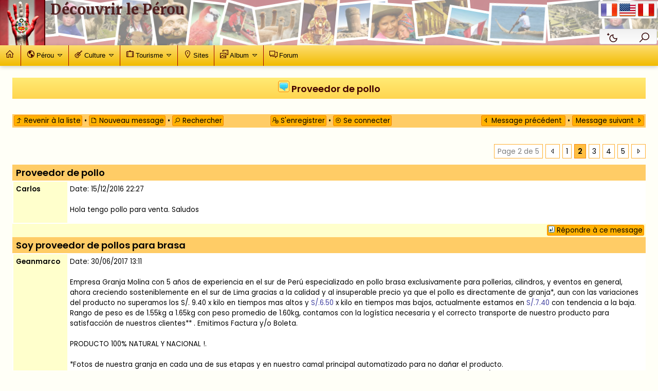

--- FILE ---
content_type: text/html; charset=ISO-8859-1
request_url: https://www.perou.org/forum/read.php?i=7479&p=2
body_size: 7468
content:
<!DOCTYPE html>
<head>
<meta http-equiv="Content-Type" content="text/html; charset=UTF-8" />
<meta http-equiv="Content-Language" content="fr" />
<meta name="viewport" content="width=device-width, initial-scale=1.0">
<meta name="description" content="Pérou • Passé et présent; informations touristiques, culturelles, politiques et sociales; lieux à visiter; album photos; forum." />
<meta name="keywords" content="pérou, perou, tourisme, touristique, culture, voyage, adresses, forum, chat, inca, incas, lima, machu picchu, machu michu, macchu picchu, nazca, nasca, cuzco, cusco, peru" />
<meta name="robots" content="index,follow" />
<link rel="icon" type="image/png" sizes="16x16" href="/images/favicon-16.png" />
<link rel="icon" type="image/png" sizes="32x32" href="/images/favicon-32.png" />
<link rel="icon" type="image/png" sizes="96x96" href="/images/favicon-96.png" />
<link rel="apple-touch-icon" href="/images/touch_icon-57.png" />
<link rel="apple-touch-icon" sizes="72x72" href="/images/touch_icon-72.png" />
<link rel="apple-touch-icon" sizes="114x114" href="/images/touch_icon-114.png" />
<link rel="apple-touch-icon" sizes="144x144" href="/images/touch_icon-144.png" />
<meta property="og:title" content="Proveedor de pollo" />
<meta property="og:description" content="Pérou • Passé et présent; informations touristiques, culturelles, politiques et sociales; lieux à visiter; album photos; forum." />
<meta property="og:url" content="https://perou.org" />
<meta property="og:image" content="https://perou.org/images/logo-1200.jpg" />
<meta property="og:type" content="website" />
<meta property="og:locale" content="fr_FR" />
<meta property="og:site_name" content="Perou" />
<meta property="og:image:width" content="1200" />
<meta property="og:image:height" content="630" />
<meta property="og:image:alt" content="Proveedor de pollo" />
<link rel='alternate' hreflang='en' href='https://inkatour.com/forum/read.php' />
<link rel='alternate' hreflang='es' href='https://tierra-inca.com/forum/read.php' />
<link rel='image_src' href='https://perou.org/images/logo-1200.jpg' />
<link rel="stylesheet" type="text/css" href="/styles/line-awesome.css" />
<link rel='stylesheet' type='text/css' href='/styles/main.min.css' />
<link rel='stylesheet' type='text/css' href='/styles/navigation.min.css' />
<title>Proveedor de pollo</title>
<script type="text/javascript" src="/scripts/jquery.min.js"></script>
<script type="text/javascript" src="/scripts/general.min.js"></script>
<link rel="stylesheet" type="text/css" href="forum.css" />
<link rel="stylesheet" type="text/css" href="/styles/form_validation.css" />
<script type="text/javascript" src="/scripts/jquery.validate.min.js"></script>
<script type="text/javascript" src="/scripts/prevent_double_submission.js"></script>
<script src='https://www.google.com/recaptcha/api.js'></script>
<script src='read.js.php'></script>
</head>
<body>
<div id='top-banner'>
<div class='top_logo'><a href='https://perou.org'>
		<picture>
			<source srcset='/images/top_logo.avif' type='image/avif'>
			<img src='/images/top_logo.png' width='88' height='88' alt="Revenir au sommaire" title="Découvrir le Pérou"></a>
		</picture>
		</div><div class='top_title'>Découvrir le Pérou</div><div class='top_buttons'><img src='/images/top_lg_fr.png' alt="Français" title="Français" /> <a href='https://inkatour.com'><img src='/images/top_lg_en.png' alt="English" title="English" /></a> <a href='https://tierra-inca.com'><img src='/images/top_lg_es.png' alt="Español" title="Español" /></a></div><div class='bottom_options'>
	  <div class='darkLight-searchBox'>
	    <div class='searchBox'>
	      <div class='searchToggle'>
	        <i class='las la-times cancel'></i>
	        <i class='las la-search search'></i>
	      </div>
	      <div class='search-field'>
	        <form action='/include/search.php'>
	          <input type='search' name='query' placeholder="Rechercher..."
	            onkeyup="if(event.keyCode==13)this.form.submit();" required />
	        </form>
	        <i class='las la-search'></i>
	      </div>
	    </div>
	    <div class='dark-light'>
	      <i class='las la-moon moon'></i>
	      <i class='las la-sun sun'></i>
	    </div>
	  </div>
	</div>
<nav>
  <div id='top-menu' class='top_menu'>

<section id='main-navigation'>
  <nav>
    <div class='nav-mobile'>
      <a id='nav-button' href='#'><span></span></a>
    </div>
    <ul class='nav-menu'>
        <li><a href='/' class='current'><span class='lbl'><span class='la la-home'></span></span></a></li>
      <li><a href='/perou/'><span class='lbl'><span class='la la-globe-americas'></span>Pérou</span></a>
        <ul class='nav-submenu'>
          <li><a href='/perou/per_preinca.php'><span class='lbl'><span class='la la-hourglass-start'></span>Epoque pré-inca</span></a></li>
          <li><a href='/perou/incas.php'><span class='lbl'><span class='la la-crown'></span>Les Incas</span></a></li>
          <li><a href='/perou/per_colonial.php'><span class='lbl'><span class='la la-ship'></span>Epoque coloniale</span></a></li>
          <li><a href='/perou/per_republic.php'><span class='lbl'><span class='la la-university'></span>Epoque républicaine</span></a></li>
          <li><a href='/perou/actual_peru.php'><span class='lbl'><span class='la la-globe'></span>Le Pérou actuel</span></a></li>
          <li><a href='/chrono/'><span class='lbl'><span class='la la-hourglass-start'></span>Chronologie du Pérou</span></a></li>
          <li><a href='/perou/geography.php'><span class='lbl'><span class='la la-map'></span>La géographie</span></a></li>
          <li><a href='/andes/'><span class='lbl'><span class='la la-mountain'></span>Cordillères péruviennes</span></a></li>
          <li><a href='/perou/geopolitics.php'><span class='lbl'><span class='la la-balance-scale'></span>La géopolitique</span></a></li>
          <li><a href='/perou/stats_peru.php'><span class='lbl'><span class='la la-chart-line'></span>Statistiques nationales</span></a></li>
          <li><a href='/personnages/'><span class='lbl'><span class='la la-users'></span>Personnages péruviennes</span></a></li>
          <li><a href='/presidents/'><span class='lbl'><span class='la la-vote-yea'></span>Les présidents</span></a></li>
          <li><a href='/meteo/'><span class='lbl'><span class='la la-sun'></span>La météo actuelle: Données</span></a></li>
          <li><a href='/meteo/graph.php'><span class='lbl'><span class='la la-cloud-showers-heavy'></span>La météo actuelle: Carte</span></a></li>
          <li><a href='/activites_sismiques/'><span class='lbl'><span class='la la-exclamation-triangle'></span>Activités sismiques</span></a>
        </ul>
      </li>

      <li><a href='/culture/'><span class='lbl'><span class='la la-guitar'></span>Culture</span></a>
        <ul class='nav-submenu'>
          <li><a href='/culture/generality.php'><span class='lbl'><span class='la la-info'></span>Généralités</span></a></li>
          <li><a href='/books/'><span class='lbl'><span class='la la-book'></span>La littérature péruvienne</span></a></li>
          <li><a href='/fetes/'><span class='lbl'><span class='la la-calendar'></span>Calendrier des festivités</span></a></li>
          <li><a href='/culture/customs.php'><span class='lbl'><span class='la la-user-friends'></span>Us et coutumes</span></a></li>
          <li><a href='/dictionnaire/'><span class='lbl'><span class='la la-school'></span>Dictionnaires</span></a></li>
          <li><a href='/culture/dialects.php'><span class='lbl'><span class='la la-comments'></span>Dialectes indigènes</span></a></li>
          <li><a href='/culture/courses.php'><span class='lbl'><span class='la la-utensils'></span>Les plats péruviens</span></a></li>
          <li><a href='/recettes/'><span class='lbl'><span class='la la-apple-alt'></span>Recettes de cuisine</span></a></li>
          <li><a href='/culture/handcraft.php'><span class='lbl'><span class='la la-tshirt'></span>Artisanat</span></a>
        </ul>
      </li>

      <li><a href='/tourisme/'><span class='lbl'><span class='la la-suitcase'></span>Tourisme</span></a>
        <ul class='nav-submenu'>
          <li><a href='/tourisme/recom.php'><span class='lbl'><span class='la la-info-circle'></span>Recommandations</span></a></li>
          <li><a href='/tourisme/periods.php'><span class='lbl'><span class='la la-calendar-check'></span>Périodes idéales</span></a></li>
          <li><a href='/meteo/histo/'><span class='lbl'><span class='la la-temperature-high'></span>Températures annuelles</span></a></li>
          <li><a href='/tourisme/sites_class.php'><span class='lbl'><span class='la la-list-ol'></span>Classement des sites</span></a></li>
          <li><a href='/tourisme/itineraries.php'><span class='lbl'><span class='la la-route'></span>Itinéraires conseillés</span></a></li>
          <li><a href='/tourisme/access.php'><span class='lbl'><span class='la la-map-signs'></span>Moyens d'accès</span></a></li>
          <li><a href='/taux_change/'><span class='lbl'><span class='la la-dollar-sign'></span>Taux de change actuel</span></a></li>
          <li><a href='/tourisme/glossary.php'><span class='lbl'><span class='la la-file-alt'></span>Lexique</span></a></li>
          <li><a href='/tourisme/read_menu.php'><span class='lbl'><span class='la la-file-alt'></span>Lire un menu</span></a></li>
          <li><a href='/distance/'><span class='lbl'><span class='la la-ruler-horizontal'></span>Distance entre villes</span></a></li>
          <li><a href='/meteo/sunrise/'><span class='lbl'><span class='la la-sun'></span>Lever / coucher de soleil</span></a></li>
          <li><a href='/faq/'><span class='lbl'><span class='la la-question-circle'></span>Foire aux questions</span></a></li>
          <li><a href='/recits/'><span class='lbl'><span class='la la-quote-left'></span>Récits de voyage</span></a>
        </ul>
      </li>

      <li><a href='/sites/'><span class='lbl'><span class='la la-map-marker'></span>Sites</span></a></li>

      <li><a href='/album/'><span class='lbl'><span class='la la-photo-video'></span>Album</span></a>
        <ul class='nav-submenu'>
          <li><a href='/album/photos/'><span class='lbl'><span class='la la-image'></span>Photos</span></a></li>
          <li><a href='/album/panoramic/'><span class='lbl'><span class='la la-expand'></span>Photos panoramiques</span></a></li>
          <li><a href='/album/videos/'><span class='lbl'><span class='la la-film'></span>Vidéos</span></a></li>
          <li><a href='/album/cartes/'><span class='lbl'><span class='la la-map'></span>Cartes</span></a></li>
          <li><a href='/album/dessins/'><span class='lbl'><span class='la la-pen'></span>Dessins</span></a>
        </ul>
      </li>

      <li><a href='/forum/' class='current'><span class='lbl'><span class='la la-comments'></span>Forum</span></a></li>

    </ul>
  </nav>
</section>
  </div>
</nav>
</div>
<h1><img src='images/icon_1.png' width='22' height='22'> Proveedor de pollo</h1>
<table width='100%' bgcolor='#FFCC66' cellspacing='0' cellpadding='3' border='0'><tr>
	<td align='left' nowrap width='33%'><a class='navlink' href="index.php"><i class='las la-level-up-alt'></i> Revenir à la liste</a> &bull; <a class='navlink' href="post.php"><i class='las la-file'></i> Nouveau message</a> &bull; <a class='navlink' href="search.php"><i class='las la-search'></i> Rechercher</a></td><td align='center' width='33%'><a class='navlink' href="register.php"><i class='las la-user-plus'></i> S'enregistrer</a> &bull;
				<a class='navlink' href="login.php"><i class='las la-sign-in-alt'></i> Se connecter</a></td><td align='right' width='33%'><a class='navlink' href='read.php?i=2151' alt="la ñuña" title="la ñuña">
			<i class='las la-caret-left'></i> Message précédent&nbsp;</a>&nbsp;&bull;&nbsp;<a class='navlink' href='read.php?i=58431' alt="Conocer amistades rn suiza" title="Conocer amistades rn suiza">&nbsp;Message suivant <i class='las la-caret-right'></i></a></td></tr></table><br><div class='post-page'>
		<span class='nav-post'>Page 2 de 5</span><a class='nav-post' href='read.php?i=7479&p=1'><i class='las la-caret-left'></i></a><a class='nav-post' href='read.php?i=7479'>1</a><span class='nav-post current'>2</span><a class='nav-post' href='read.php?i=7479&p=3'>3</a><a class='nav-post' href='read.php?i=7479&p=4'>4</a><a class='nav-post' href='read.php?i=7479&p=5' class='page-nav'>5</a></span><a class='nav-post' href='read.php?i=7479&p=3'><i class='las la-caret-right'></i></a></span></div><br><table width="100%" cellspacing="0" cellpadding="2" border="0">
<tr>
    <td bgcolor="#FFCC66"><FONT size="+1">&nbsp;<a name="57096"></a><b>Proveedor de pollo</b></font></td>
</tr>
<tr>
  <td bgcolor="#ffffff" valign="TOP">
    <table width="100%" cellspacing="0" cellpadding="5" border="0">
      <tr>
        <td width=105 bgcolor="#FFFFCC" valign="top">
<b>Carlos</b><br>        </td>
	<td valign='top'>
Date: 15/12/2016 22:27<br><br>Hola tengo pollo para venta. Saludos<p>
</td>
</tr>
</table>
</td>
</tr>
</table>
<table width="100%" cellspacing="0" cellpadding="3" border="0">
<tr>
    <td valign="TOP" width="100%" align="right" bgcolor="#FFFFCC">
<a class='navlink' href='#REPLY'><img src='images/msg_reply.gif' width=12 height=14 align='texttop'> Répondre à ce message</a>  </td>
</tr>
</table>
<table width="100%" cellspacing="0" cellpadding="2" border="0">
<tr>
    <td bgcolor="#FFCC66"><FONT size="+1">&nbsp;<a name="57431"></a><b>Soy proveedor de pollos para brasa</b></font></td>
</tr>
<tr>
  <td bgcolor="#ffffff" valign="TOP">
    <table width="100%" cellspacing="0" cellpadding="5" border="0">
      <tr>
        <td width=105 bgcolor="#FFFFCC" valign="top">
<b>Geanmarco</b><br>        </td>
	<td valign='top'>
Date: 30/06/2017 13:11<br><br>Empresa Granja Molina con 5 años de experiencia en el sur de Perú especializado en pollo brasa exclusivamente para pollerias, cilindros, y eventos en general, ahora creciendo sosteniblemente en el sur de Lima gracias a la calidad y al insuperable precio ya que el pollo es directamente de granja*, aun con las variaciones del producto no superamos los S/. 9.40 x kilo en tiempos mas altos y <a href="http://S/.6.50" target="_blank">S/.6.50</a> x kilo en tiempos mas bajos, actualmente estamos en <a href="http://S/.7.40" target="_blank">S/.7.40</a> con tendencia a la baja. Rango de peso es de 1.55kg a 1.65kg con peso promedio de 1.60kg, contamos con la logística necesaria y el correcto transporte de nuestro producto para satisfacción de nuestros clientes** . Emitimos Factura y/o Boleta. <br />
<br />
PRODUCTO 100% NATURAL Y NACIONAL !. <br />
<br />
*Fotos de nuestra granja en cada una de sus etapas y en nuestro camal principal automatizado para no dañar el producto. <br />
**Al ser cliente frecuente accedes a diversas precios especiales en menudencia en general a precio de costo. (S/.2 a S/.3 el kilo).<p>
</td>
</tr>
</table>
</td>
</tr>
</table>
<table width="100%" cellspacing="0" cellpadding="3" border="0">
<tr>
    <td valign="TOP" width="100%" align="right" bgcolor="#FFFFCC">
<a class='navlink' href='#REPLY'><img src='images/msg_reply.gif' width=12 height=14 align='texttop'> Répondre à ce message</a>  </td>
</tr>
</table>
<table width="100%" cellspacing="0" cellpadding="2" border="0">
<tr>
    <td bgcolor="#FFCC66"><FONT size="+1">&nbsp;<a name="57549"></a><b>Re: proveedor de equipos de alta cocina y equipos de conservacion y refrigeracion</b></font></td>
</tr>
<tr>
  <td bgcolor="#ffffff" valign="TOP">
    <table width="100%" cellspacing="0" cellpadding="5" border="0">
      <tr>
        <td width=105 bgcolor="#FFFFCC" valign="top">
<b>agustin</b><br>        </td>
	<td valign='top'>
Date: 11/08/2017 15:22<br><br>buenas tardes proveemos de equipos de alta cocina todo en acero inoxidable tanto como cocinas,freidoras, planchas, campanas sistemas de extraccion, mesas de trabajo, camaras frigorificas y de conservacion. etc.<br />
<br />
contactenos al: 948591111<br />
correo: <a href="mailto:ventas2@frionort.com">ventas2@frionort.com</a><p>
</td>
</tr>
</table>
</td>
</tr>
</table>
<table width="100%" cellspacing="0" cellpadding="3" border="0">
<tr>
    <td valign="TOP" width="100%" align="right" bgcolor="#FFFFCC">
<a class='navlink' href='#REPLY'><img src='images/msg_reply.gif' width=12 height=14 align='texttop'> Répondre à ce message</a>  </td>
</tr>
</table>
<table width="100%" cellspacing="0" cellpadding="2" border="0">
<tr>
    <td bgcolor="#FFCC66"><FONT size="+1">&nbsp;<a name="57652"></a><b>Re: proveedor de verduras y papas peladas para restaurantes y pollerías</b></font></td>
</tr>
<tr>
  <td bgcolor="#ffffff" valign="TOP">
    <table width="100%" cellspacing="0" cellpadding="5" border="0">
      <tr>
        <td width=105 bgcolor="#FFFFCC" valign="top">
<b>celso</b><br>        </td>
	<td valign='top'>
Date: 04/10/2017 14:04<br><br>buenas proveemos todo tipo de verduras y papas pelada para pollerias, restaurantes y para las tiendas papa ( canchan,yungai,ambo, peruanita,guairomuro)<br />
<br />
<br />
contatenos al:929687481,985795713<br />
correo:<a href="mailto:carloscolmenares_058@hotmail.com">carloscolmenares_058@hotmail.com</a><p>
</td>
</tr>
</table>
</td>
</tr>
</table>
<table width="100%" cellspacing="0" cellpadding="3" border="0">
<tr>
    <td valign="TOP" width="100%" align="right" bgcolor="#FFFFCC">
<a class='navlink' href='#REPLY'><img src='images/msg_reply.gif' width=12 height=14 align='texttop'> Répondre à ce message</a>  </td>
</tr>
</table>
<table width="100%" cellspacing="0" cellpadding="2" border="0">
<tr>
    <td bgcolor="#FFCC66"><FONT size="+1">&nbsp;<a name="57653"></a><b>Re: proveedor de verduras y papas peladas para restaurantes y pollerías</b></font></td>
</tr>
<tr>
  <td bgcolor="#ffffff" valign="TOP">
    <table width="100%" cellspacing="0" cellpadding="5" border="0">
      <tr>
        <td width=105 bgcolor="#FFFFCC" valign="top">
<b>celso</b><br>        </td>
	<td valign='top'>
Date: 04/10/2017 14:07<br><br>buenas proveemos todo tipo de verduras y papas pelada para pollerias, restaurantes y para las tiendas papa ( canchan,yungai,ambo, peruanita,guairomuro) SJL<br />
<br />
<br />
CONTATENOS AL:929687481<br />
CORREO:CARLOSCOLMENARES:<a href="mailto:058@HOTMAIL.COM">058@HOTMAIL.COM</a><p>
</td>
</tr>
</table>
</td>
</tr>
</table>
<table width="100%" cellspacing="0" cellpadding="3" border="0">
<tr>
    <td valign="TOP" width="100%" align="right" bgcolor="#FFFFCC">
<a class='navlink' href='#REPLY'><img src='images/msg_reply.gif' width=12 height=14 align='texttop'> Répondre à ce message</a>  </td>
</tr>
</table>
<table width="100%" cellspacing="0" cellpadding="2" border="0">
<tr>
    <td bgcolor="#FFCC66"><FONT size="+1">&nbsp;<a name="57672"></a><b>Re: proveedor de papas para peladoras</b></font></td>
</tr>
<tr>
  <td bgcolor="#ffffff" valign="TOP">
    <table width="100%" cellspacing="0" cellpadding="5" border="0">
      <tr>
        <td width=105 bgcolor="#FFFFCC" valign="top">
<b>Alexandra</b><br>        </td>
	<td valign='top'>
Date: 24/10/2017 14:24<br><br>Hola quisiera ser proveedor de la polleria Rockys , proveerles platos y cubiertos descartables .. pueden llamarme al 957275893 para poder llegar a un acuerdo o enviarme un correo .. <a href="mailto:alexandra-canani@hotmail.com">alexandra-canani@hotmail.com</a><p>
</td>
</tr>
</table>
</td>
</tr>
</table>
<table width="100%" cellspacing="0" cellpadding="3" border="0">
<tr>
    <td valign="TOP" width="100%" align="right" bgcolor="#FFFFCC">
<a class='navlink' href='#REPLY'><img src='images/msg_reply.gif' width=12 height=14 align='texttop'> Répondre à ce message</a>  </td>
</tr>
</table>
<table width="100%" cellspacing="0" cellpadding="2" border="0">
<tr>
    <td bgcolor="#FFCC66"><FONT size="+1">&nbsp;<a name="57769"></a><b>Re:Busco  proveedor de papas peladas y / o picadas</b></font></td>
</tr>
<tr>
  <td bgcolor="#ffffff" valign="TOP">
    <table width="100%" cellspacing="0" cellpadding="5" border="0">
      <tr>
        <td width=105 bgcolor="#FFFFCC" valign="top">
<b>PAOLA</b><br>        </td>
	<td valign='top'>
Date: 22/01/2018 17:12<br><br>Buenas noches<br />
busco papas peladas y/o picadas para cadena de pollerias en todo lima.<br />
mi correo <a href="mailto:paolacarpiohorta@gmail.com">paolacarpiohorta@gmail.com</a><p>
</td>
</tr>
</table>
</td>
</tr>
</table>
<table width="100%" cellspacing="0" cellpadding="3" border="0">
<tr>
    <td valign="TOP" width="100%" align="right" bgcolor="#FFFFCC">
<a class='navlink' href='#REPLY'><img src='images/msg_reply.gif' width=12 height=14 align='texttop'> Répondre à ce message</a>  </td>
</tr>
</table>
<table width="100%" cellspacing="0" cellpadding="2" border="0">
<tr>
    <td bgcolor="#FFCC66"><FONT size="+1">&nbsp;<a name="57774"></a><b>Re:Busco  proveedor de papas peladas y / o picadas</b></font></td>
</tr>
<tr>
  <td bgcolor="#ffffff" valign="TOP">
    <table width="100%" cellspacing="0" cellpadding="5" border="0">
      <tr>
        <td width=105 bgcolor="#FFFFCC" valign="top">
<b>Sergio</b><br>        </td>
	<td valign='top'>
Date: 30/01/2018 09:29<br><br>Buenos dias busco proveedor de papas peladas y cortadas para freir, ubicacion mariscal caceres SJL.<p>
</td>
</tr>
</table>
</td>
</tr>
</table>
<table width="100%" cellspacing="0" cellpadding="3" border="0">
<tr>
    <td valign="TOP" width="100%" align="right" bgcolor="#FFFFCC">
<a class='navlink' href='#REPLY'><img src='images/msg_reply.gif' width=12 height=14 align='texttop'> Répondre à ce message</a>  </td>
</tr>
</table>
<table width='100%' cellspacing='0' cellpadding='2' border='0'>
				<tr><td bgcolor='#FFCC66'>
				<font size='+1'><b>&nbsp;Publicité</b></font>
				</td></tr>
				<tr><td bgcolor='#FFFFCC' valign='top' align='center'><script async src="https://pagead2.googlesyndication.com/pagead/js/adsbygoogle.js?client=ca-pub-6139572522981917"
     crossorigin="anonymous"></script>
<!-- horizontal -->
<ins class="adsbygoogle"
     style="display:block"
     data-ad-client="ca-pub-6139572522981917"
     data-ad-slot="2353927175"
     data-ad-format="auto"
     data-full-width-responsive="true"></ins>
<script>
     (adsbygoogle = window.adsbygoogle || []).push({});
</script></td></tr>
				</table><table width="100%" cellspacing="0" cellpadding="2" border="0">
<tr>
    <td bgcolor="#FFCC66"><FONT size="+1">&nbsp;<a name="57799"></a><b>Re: somos proveedores de verduras y frutas</b></font></td>
</tr>
<tr>
  <td bgcolor="#ffffff" valign="TOP">
    <table width="100%" cellspacing="0" cellpadding="5" border="0">
      <tr>
        <td width=105 bgcolor="#FFFFCC" valign="top">
<b>Robinson</b><br>        </td>
	<td valign='top'>
Date: 14/03/2018 06:31<br><br>Contamos con productos de buena calidad en frutas y verduras <br />
Como la lechuga ,maíz morado,maracuta,zanahoria,vainita,papá procesada tenemos tu proveedor de confianza.<br />
<br />
Buen día <br />
<br />
<br />
Gracias<p>
</td>
</tr>
</table>
</td>
</tr>
</table>
<table width="100%" cellspacing="0" cellpadding="3" border="0">
<tr>
    <td valign="TOP" width="100%" align="right" bgcolor="#FFFFCC">
<a class='navlink' href='#REPLY'><img src='images/msg_reply.gif' width=12 height=14 align='texttop'> Répondre à ce message</a>  </td>
</tr>
</table>
<table width="100%" cellspacing="0" cellpadding="2" border="0">
<tr>
    <td bgcolor="#FFCC66"><FONT size="+1">&nbsp;<a name="57810"></a><b>Re: proveedor de papas para peladoras</b></font></td>
</tr>
<tr>
  <td bgcolor="#ffffff" valign="TOP">
    <table width="100%" cellspacing="0" cellpadding="5" border="0">
      <tr>
        <td width=105 bgcolor="#FFFFCC" valign="top">
<b>valerio lorenzo</b><br>        </td>
	<td valign='top'>
Date: 02/04/2018 14:16<br><br>buenas tardes tengo mi maquina para pelar papas  quisiera contactarme  con alguien  para abastecer con papas picadas  con papa canchan unica  perricholy con eso estoy trabajando muchas gracias  mi numero es 934687519<p>
</td>
</tr>
</table>
</td>
</tr>
</table>
<table width="100%" cellspacing="0" cellpadding="3" border="0">
<tr>
    <td valign="TOP" width="100%" align="right" bgcolor="#FFFFCC">
<a class='navlink' href='#REPLY'><img src='images/msg_reply.gif' width=12 height=14 align='texttop'> Répondre à ce message</a>  </td>
</tr>
</table>
<table width="100%" cellspacing="0" cellpadding="2" border="0">
<tr>
    <td bgcolor="#FFCC66"><FONT size="+1">&nbsp;<a name="57815"></a><b>Re: proveedor de carbón vegetal de árboles frutales</b></font></td>
</tr>
<tr>
  <td bgcolor="#ffffff" valign="TOP">
    <table width="100%" cellspacing="0" cellpadding="5" border="0">
      <tr>
        <td width=105 bgcolor="#FFFFCC" valign="top">
<b>Víctor mío torres</b><br>        </td>
	<td valign='top'>
Date: 09/04/2018 22:06<br><br>Muy buenas noches estoy interesado en abastecer su consumo diario de carbón vegetal de frutales en cualquier lugar q tengan sin proveedor y si hay otros lugares ceria con gusto. Todo producto es enviado con guía forestal y factura para evitar percances esperando una respuesta atte me despido<p>
</td>
</tr>
</table>
</td>
</tr>
</table>
<table width="100%" cellspacing="0" cellpadding="3" border="0">
<tr>
    <td valign="TOP" width="100%" align="right" bgcolor="#FFFFCC">
<a class='navlink' href='#REPLY'><img src='images/msg_reply.gif' width=12 height=14 align='texttop'> Répondre à ce message</a>  </td>
</tr>
</table>
<table width="100%" cellspacing="0" cellpadding="2" border="0">
<tr>
    <td bgcolor="#FFCC66"><FONT size="+1">&nbsp;<a name="57839"></a><b>Busco proveedores para polleria / restaurante</b></font></td>
</tr>
<tr>
  <td bgcolor="#ffffff" valign="TOP">
    <table width="100%" cellspacing="0" cellpadding="5" border="0">
      <tr>
        <td width=105 bgcolor="#FFFFCC" valign="top">
<b>Javier</b><br>        </td>
	<td valign='top'>
Date: 07/05/2018 12:48<br><br>Busco proveedores de papa, pollo, carbón, para polleria en Lince. Se busca también maestro pollero. Contactenme 998767667<p>
</td>
</tr>
</table>
</td>
</tr>
</table>
<table width="100%" cellspacing="0" cellpadding="3" border="0">
<tr>
    <td valign="TOP" width="100%" align="right" bgcolor="#FFFFCC">
<a class='navlink' href='#REPLY'><img src='images/msg_reply.gif' width=12 height=14 align='texttop'> Répondre à ce message</a>  </td>
</tr>
</table>
<table width="100%" cellspacing="0" cellpadding="2" border="0">
<tr>
    <td bgcolor="#FFCC66"><FONT size="+1">&nbsp;<a name="57840"></a><b>Re: proveedor de papas para peladoras</b></font></td>
</tr>
<tr>
  <td bgcolor="#ffffff" valign="TOP">
    <table width="100%" cellspacing="0" cellpadding="5" border="0">
      <tr>
        <td width=105 bgcolor="#FFFFCC" valign="top">
<b>agustin</b><br>        </td>
	<td valign='top'>
Date: 07/05/2018 15:17<br><br>soy proveedor y fabricante de equipos de de cocina, mesas de trabajo,freidoras, cámaras de refrigeración etc todo en acero mate.. cualquier consulta al 948591111<p>
</td>
</tr>
</table>
</td>
</tr>
</table>
<table width="100%" cellspacing="0" cellpadding="3" border="0">
<tr>
    <td valign="TOP" width="100%" align="right" bgcolor="#FFFFCC">
<a class='navlink' href='#REPLY'><img src='images/msg_reply.gif' width=12 height=14 align='texttop'> Répondre à ce message</a>  </td>
</tr>
</table>
<table width="100%" cellspacing="0" cellpadding="2" border="0">
<tr>
    <td bgcolor="#FFCC66"><FONT size="+1">&nbsp;<a name="57841"></a><b>pollo para polleria</b></font></td>
</tr>
<tr>
  <td bgcolor="#ffffff" valign="TOP">
    <table width="100%" cellspacing="0" cellpadding="5" border="0">
      <tr>
        <td width=105 bgcolor="#FFFFCC" valign="top">
<b>javier</b><br>        </td>
	<td valign='top'>
Date: 08/05/2018 11:12<br><br>Buenas tardes, quisiera su cotizacion de pollo para polleria 1.6kg, local en Lince. Lima. Tefl. 998767667<p>
</td>
</tr>
</table>
</td>
</tr>
</table>
<table width="100%" cellspacing="0" cellpadding="3" border="0">
<tr>
    <td valign="TOP" width="100%" align="right" bgcolor="#FFFFCC">
<a class='navlink' href='#REPLY'><img src='images/msg_reply.gif' width=12 height=14 align='texttop'> Répondre à ce message</a>  </td>
</tr>
</table>
<table width="100%" cellspacing="0" cellpadding="2" border="0">
<tr>
    <td bgcolor="#FFCC66"><FONT size="+1">&nbsp;<a name="57873"></a><b>Re: pollo para polleria</b></font></td>
</tr>
<tr>
  <td bgcolor="#ffffff" valign="TOP">
    <table width="100%" cellspacing="0" cellpadding="5" border="0">
      <tr>
        <td width=105 bgcolor="#FFFFCC" valign="top">
<b>PanteraBrasa</b><br>        </td>
	<td valign='top'>
Date: 02/07/2018 19:50<br><br>Venta de aderezos,pollo y carbón para pollerías nueva envíos a nivel nacional e internacional (aderezo) pollo nivel Lima a partir de 50 pollos y 200 kg de carbón ; pago 50% antes de cualquier pedido buscamos como PANTERA BRASA EN FACEBOOK<p>
</td>
</tr>
</table>
</td>
</tr>
</table>
<table width="100%" cellspacing="0" cellpadding="3" border="0">
<tr>
    <td valign="TOP" width="100%" align="right" bgcolor="#FFFFCC">
<a class='navlink' href='#REPLY'><img src='images/msg_reply.gif' width=12 height=14 align='texttop'> Répondre à ce message</a>  </td>
</tr>
</table>
<table width='100%' cellspacing='0' cellpadding='2' border='0'>
				<tr><td bgcolor='#FFCC66'>
				<font size='+1'><b>&nbsp;Publicité</b></font>
				</td></tr>
				<tr><td bgcolor='#FFFFCC' valign='top' align='center'><script async src="https://pagead2.googlesyndication.com/pagead/js/adsbygoogle.js?client=ca-pub-6139572522981917"
     crossorigin="anonymous"></script>
<!-- horizontal -->
<ins class="adsbygoogle"
     style="display:block"
     data-ad-client="ca-pub-6139572522981917"
     data-ad-slot="2353927175"
     data-ad-format="auto"
     data-full-width-responsive="true"></ins>
<script>
     (adsbygoogle = window.adsbygoogle || []).push({});
</script></td></tr>
				</table><table width="100%" cellspacing="0" cellpadding="2" border="0">
<tr>
    <td bgcolor="#FFCC66"><FONT size="+1">&nbsp;<a name="57888"></a><b>Re: proveedor de cajas duplex plastificadas para llevar</b></font></td>
</tr>
<tr>
  <td bgcolor="#ffffff" valign="TOP">
    <table width="100%" cellspacing="0" cellpadding="5" border="0">
      <tr>
        <td width=105 bgcolor="#FFFFCC" valign="top">
<b>Miguel</b><br>        </td>
	<td valign='top'>
Date: 18/07/2018 15:28<br><br>buenas tardes somos una empresa dedicada a la fabricación de cajas troqueladas para productos diversos.<p>
</td>
</tr>
</table>
</td>
</tr>
</table>
<table width="100%" cellspacing="0" cellpadding="3" border="0">
<tr>
    <td valign="TOP" width="100%" align="right" bgcolor="#FFFFCC">
<a class='navlink' href='#REPLY'><img src='images/msg_reply.gif' width=12 height=14 align='texttop'> Répondre à ce message</a>  </td>
</tr>
</table>
<table width="100%" cellspacing="0" cellpadding="2" border="0">
<tr>
    <td bgcolor="#FFCC66"><FONT size="+1">&nbsp;<a name="57889"></a><b>Re: somos proveedores de lechugas y otros productos todo lo que es verdura.</b></font></td>
</tr>
<tr>
  <td bgcolor="#ffffff" valign="TOP">
    <table width="100%" cellspacing="0" cellpadding="5" border="0">
      <tr>
        <td width=105 bgcolor="#FFFFCC" valign="top">
<b>provefrut</b><br>        </td>
	<td valign='top'>
Date: 18/07/2018 17:24<br><br>productos frescos y tiernos todo producto con una seleccion personalizado a sus ordenes de los clientes <br />
<br />
<br />
contacto: 976875554<br />
puede hacer cualquier consulta por whatsapp<p>
</td>
</tr>
</table>
</td>
</tr>
</table>
<table width="100%" cellspacing="0" cellpadding="3" border="0">
<tr>
    <td valign="TOP" width="100%" align="right" bgcolor="#FFFFCC">
<a class='navlink' href='#REPLY'><img src='images/msg_reply.gif' width=12 height=14 align='texttop'> Répondre à ce message</a>  </td>
</tr>
</table>
<table width="100%" cellspacing="0" cellpadding="2" border="0">
<tr>
    <td bgcolor="#FFCC66"><FONT size="+1">&nbsp;<a name="57899"></a><b>Postres especiales</b></font></td>
</tr>
<tr>
  <td bgcolor="#ffffff" valign="TOP">
    <table width="100%" cellspacing="0" cellpadding="5" border="0">
      <tr>
        <td width=105 bgcolor="#FFFFCC" valign="top">
<b>Johana botton</b><br>        </td>
	<td valign='top'>
Date: 06/08/2018 09:42<br><br>Buen dia me encantaria tener la oportunidad de proveerlos en los postres son diferentes y con un toque especial y son echos con los mas altos estandares de calidad y sabor de nuestros frutos en optimas condicines de aseo mi numero es 941984475 espero me tengan muy pronto una buena respuesta y que proceso debo hacer gracias.<p>
</td>
</tr>
</table>
</td>
</tr>
</table>
<table width="100%" cellspacing="0" cellpadding="3" border="0">
<tr>
    <td valign="TOP" width="100%" align="right" bgcolor="#FFFFCC">
<a class='navlink' href='#REPLY'><img src='images/msg_reply.gif' width=12 height=14 align='texttop'> Répondre à ce message</a>  </td>
</tr>
</table>
<table width="100%" cellspacing="0" cellpadding="2" border="0">
<tr>
    <td bgcolor="#FFCC66"><FONT size="+1">&nbsp;<a name="57965"></a><b>proveedor: de variedades de tipos de carbon</b></font></td>
</tr>
<tr>
  <td bgcolor="#ffffff" valign="TOP">
    <table width="100%" cellspacing="0" cellpadding="5" border="0">
      <tr>
        <td width=105 bgcolor="#FFFFCC" valign="top">
<b>MARIA VIDALINA MONTEZA DELGADO</b><br>        </td>
	<td valign='top'>
Date: 25/10/2018 13:48<br><br>Buenas Tardes sres: el tipo de cabon  que nosotros trabajamos es calidad y primera en el mercado a nivel nacional y mas que nada trabajamos con responsabilidad y puntualidad ..espero su pronta respuesta.<p>
</td>
</tr>
</table>
</td>
</tr>
</table>
<table width="100%" cellspacing="0" cellpadding="3" border="0">
<tr>
    <td valign="TOP" width="100%" align="right" bgcolor="#FFFFCC">
<a class='navlink' href='#REPLY'><img src='images/msg_reply.gif' width=12 height=14 align='texttop'> Répondre à ce message</a>  </td>
</tr>
</table>
<table width="100%" cellspacing="0" cellpadding="2" border="0">
<tr>
    <td bgcolor="#FFCC66"><FONT size="+1">&nbsp;<a name="58018"></a><b>Re: proveedor: de variedades de tipos de carbon</b></font></td>
</tr>
<tr>
  <td bgcolor="#ffffff" valign="TOP">
    <table width="100%" cellspacing="0" cellpadding="5" border="0">
      <tr>
        <td width=105 bgcolor="#FFFFCC" valign="top">
<b>LAS CROCANTICAS</b><br>        </td>
	<td valign='top'>
Date: 03/02/2019 09:07<br><br>Buenas,Las Crocanticas es una empresa con mas de 10 años en el mercado, dedicada a la venta de papas peladas y cortadas para polleria. Actualmente nos encontramos trabajando con algunas cadenas de pollerias ya establecidas en el mercado. Ofrecemos un producto de calidad y de acuerdo a las necesidades del cliente. Cualquier consulta comunicarse al numero 936 140 941.<p>
</td>
</tr>
</table>
</td>
</tr>
</table>
<table width="100%" cellspacing="0" cellpadding="3" border="0">
<tr>
    <td valign="TOP" width="100%" align="right" bgcolor="#FFFFCC">
<a class='navlink' href='#REPLY'><img src='images/msg_reply.gif' width=12 height=14 align='texttop'> Répondre à ce message</a>  </td>
</tr>
</table>
<table width='100%' cellspacing='0' cellpadding='2' border='0'>
				<tr><td bgcolor='#FFCC66'>
				<font size='+1'><b>&nbsp;Publicité</b></font>
				</td></tr>
				<tr><td bgcolor='#FFFFCC' valign='top' align='center'><script async src="https://pagead2.googlesyndication.com/pagead/js/adsbygoogle.js?client=ca-pub-6139572522981917"
     crossorigin="anonymous"></script>
<!-- horizontal -->
<ins class="adsbygoogle"
     style="display:block"
     data-ad-client="ca-pub-6139572522981917"
     data-ad-slot="2353927175"
     data-ad-format="auto"
     data-full-width-responsive="true"></ins>
<script>
     (adsbygoogle = window.adsbygoogle || []).push({});
</script></td></tr>
				</table><div class='post-page'>
		<span class='nav-post'>Page 2 de 5</span><a class='nav-post' href='read.php?i=7479&p=1'><i class='las la-caret-left'></i></a><a class='nav-post' href='read.php?i=7479'>1</a><span class='nav-post current'>2</span><a class='nav-post' href='read.php?i=7479&p=3'>3</a><a class='nav-post' href='read.php?i=7479&p=4'>4</a><a class='nav-post' href='read.php?i=7479&p=5' class='page-nav'>5</a></span><a class='nav-post' href='read.php?i=7479&p=3'><i class='las la-caret-right'></i></a></span></div><A name='REPLY'></a><br>
<p>&nbsp;</p>
<div id='post-answer-return'>
<form name="formpost" id="formpost" method="POST">
<input type='hidden' name='type' value='reply'>
		<input type='hidden' name='a' value='post'>
		<input type='hidden' name='category' value='1'>
		<input type='hidden' name='thread' value='7479'>
		<input type='hidden' name='p' value='7479'><table align='center' class=='table-700' bgcolor='#FFFFFF' cellspacing='0' cellpadding='4' border='0'>
		<tr><td height='22' colspan='2' bgcolor='#FFCC66'><b><img src='images/msg_reply.gif' width='12' height='14'>&nbsp;Répondre à ce message</b></td></tr>
		<tr>
			<td width='22%'>&nbsp;Votre nom:</td>
			<td width='78%'><input type='text' name='author' id='author' size='78'
			maxlength='50' value="" placeholder="Pablo" required>    </td>
  </tr>

  <tr>
    <td>&nbsp;Votre email:</td>
    <td>
<input type='email' name='email' id='email' size='78'
			maxlength=200 value="" placeholder="pablo@mail.com">    </td>
  </tr>

  <tr>
    <td>&nbsp;</td>
    <td><input type="checkbox" name="email_reply" value="Y" checked>Recevoir les réponses à ce message par e-mail</td>
  </tr>

  <tr>
    <td>&nbsp;Sujet:</td>
    <td><input type="Text" name="subject" size="78" maxlength="255" value="Re: proveedor: de variedades de tipos de carbon"></td>
  </tr>

  <tr>
    <td valign='top'>Message:</td>
    <td><textarea name="body" id='body' cols="64" rows="12"></textarea></td>
  </tr>

  <tr> 
    <td>&nbsp;</td>
    <td align='center'>
	  <input type="hidden" class="hiddenRecaptcha required" name="hiddenRecaptcha" id="hiddenRecaptcha">
      <div class="g-recaptcha" data-sitekey="6LdYwk8UAAAAAB5p6bZIksOe48yx0rCtDXPEsJ9B"></div>
    </td>
  </tr>

    <tr>
      <td colspan="2" align="center"><input type="Submit" value="Envoyer"></td>
    </tr>
</table>
</form>
</div>
<br>
<table width='100%' bgcolor='#FFCC66' cellspacing='0' cellpadding='3' border='0'><tr>
	<td align='left' nowrap width='50%'><a class='navlink' href="index.php"><i class='las la-level-up-alt'></i> Revenir à la liste</a> &bull; <a class='navlink' href="post.php"><i class='las la-file'></i> Nouveau message</a> &bull; <a class='navlink' href="search.php"><i class='las la-search'></i> Rechercher</a></td><td align='right' width='50%'><a class='navlink' href='read.php?i=2151' alt="la ñuña" title="la ñuña">
			<i class='las la-caret-left'></i> Message précédent&nbsp;</a>&nbsp;&bull;&nbsp;<a class='navlink' href='read.php?i=58431' alt="Conocer amistades rn suiza" title="Conocer amistades rn suiza">&nbsp;Message suivant <i class='las la-caret-right'></i></a></td></tr></table><br><footer>
  <div class='footer-left'>
    &copy; 1997-2026 Perou.org -
    Tous droits réservés.  </div>
  <div class='footer-options'>
    <a href='/global/terms_of_use.php'>Conditions d'utilisation</a>
    <a href='/global/privacy.php'>Politique de confidentialité</a>
    <a href='/contact'>Contact</a>
  </div>
</footer>
</body>
</html>


--- FILE ---
content_type: text/html; charset=utf-8
request_url: https://www.google.com/recaptcha/api2/anchor?ar=1&k=6LdYwk8UAAAAAB5p6bZIksOe48yx0rCtDXPEsJ9B&co=aHR0cHM6Ly93d3cucGVyb3Uub3JnOjQ0Mw..&hl=en&v=PoyoqOPhxBO7pBk68S4YbpHZ&size=normal&anchor-ms=20000&execute-ms=30000&cb=upnv1rdlu5pf
body_size: 49285
content:
<!DOCTYPE HTML><html dir="ltr" lang="en"><head><meta http-equiv="Content-Type" content="text/html; charset=UTF-8">
<meta http-equiv="X-UA-Compatible" content="IE=edge">
<title>reCAPTCHA</title>
<style type="text/css">
/* cyrillic-ext */
@font-face {
  font-family: 'Roboto';
  font-style: normal;
  font-weight: 400;
  font-stretch: 100%;
  src: url(//fonts.gstatic.com/s/roboto/v48/KFO7CnqEu92Fr1ME7kSn66aGLdTylUAMa3GUBHMdazTgWw.woff2) format('woff2');
  unicode-range: U+0460-052F, U+1C80-1C8A, U+20B4, U+2DE0-2DFF, U+A640-A69F, U+FE2E-FE2F;
}
/* cyrillic */
@font-face {
  font-family: 'Roboto';
  font-style: normal;
  font-weight: 400;
  font-stretch: 100%;
  src: url(//fonts.gstatic.com/s/roboto/v48/KFO7CnqEu92Fr1ME7kSn66aGLdTylUAMa3iUBHMdazTgWw.woff2) format('woff2');
  unicode-range: U+0301, U+0400-045F, U+0490-0491, U+04B0-04B1, U+2116;
}
/* greek-ext */
@font-face {
  font-family: 'Roboto';
  font-style: normal;
  font-weight: 400;
  font-stretch: 100%;
  src: url(//fonts.gstatic.com/s/roboto/v48/KFO7CnqEu92Fr1ME7kSn66aGLdTylUAMa3CUBHMdazTgWw.woff2) format('woff2');
  unicode-range: U+1F00-1FFF;
}
/* greek */
@font-face {
  font-family: 'Roboto';
  font-style: normal;
  font-weight: 400;
  font-stretch: 100%;
  src: url(//fonts.gstatic.com/s/roboto/v48/KFO7CnqEu92Fr1ME7kSn66aGLdTylUAMa3-UBHMdazTgWw.woff2) format('woff2');
  unicode-range: U+0370-0377, U+037A-037F, U+0384-038A, U+038C, U+038E-03A1, U+03A3-03FF;
}
/* math */
@font-face {
  font-family: 'Roboto';
  font-style: normal;
  font-weight: 400;
  font-stretch: 100%;
  src: url(//fonts.gstatic.com/s/roboto/v48/KFO7CnqEu92Fr1ME7kSn66aGLdTylUAMawCUBHMdazTgWw.woff2) format('woff2');
  unicode-range: U+0302-0303, U+0305, U+0307-0308, U+0310, U+0312, U+0315, U+031A, U+0326-0327, U+032C, U+032F-0330, U+0332-0333, U+0338, U+033A, U+0346, U+034D, U+0391-03A1, U+03A3-03A9, U+03B1-03C9, U+03D1, U+03D5-03D6, U+03F0-03F1, U+03F4-03F5, U+2016-2017, U+2034-2038, U+203C, U+2040, U+2043, U+2047, U+2050, U+2057, U+205F, U+2070-2071, U+2074-208E, U+2090-209C, U+20D0-20DC, U+20E1, U+20E5-20EF, U+2100-2112, U+2114-2115, U+2117-2121, U+2123-214F, U+2190, U+2192, U+2194-21AE, U+21B0-21E5, U+21F1-21F2, U+21F4-2211, U+2213-2214, U+2216-22FF, U+2308-230B, U+2310, U+2319, U+231C-2321, U+2336-237A, U+237C, U+2395, U+239B-23B7, U+23D0, U+23DC-23E1, U+2474-2475, U+25AF, U+25B3, U+25B7, U+25BD, U+25C1, U+25CA, U+25CC, U+25FB, U+266D-266F, U+27C0-27FF, U+2900-2AFF, U+2B0E-2B11, U+2B30-2B4C, U+2BFE, U+3030, U+FF5B, U+FF5D, U+1D400-1D7FF, U+1EE00-1EEFF;
}
/* symbols */
@font-face {
  font-family: 'Roboto';
  font-style: normal;
  font-weight: 400;
  font-stretch: 100%;
  src: url(//fonts.gstatic.com/s/roboto/v48/KFO7CnqEu92Fr1ME7kSn66aGLdTylUAMaxKUBHMdazTgWw.woff2) format('woff2');
  unicode-range: U+0001-000C, U+000E-001F, U+007F-009F, U+20DD-20E0, U+20E2-20E4, U+2150-218F, U+2190, U+2192, U+2194-2199, U+21AF, U+21E6-21F0, U+21F3, U+2218-2219, U+2299, U+22C4-22C6, U+2300-243F, U+2440-244A, U+2460-24FF, U+25A0-27BF, U+2800-28FF, U+2921-2922, U+2981, U+29BF, U+29EB, U+2B00-2BFF, U+4DC0-4DFF, U+FFF9-FFFB, U+10140-1018E, U+10190-1019C, U+101A0, U+101D0-101FD, U+102E0-102FB, U+10E60-10E7E, U+1D2C0-1D2D3, U+1D2E0-1D37F, U+1F000-1F0FF, U+1F100-1F1AD, U+1F1E6-1F1FF, U+1F30D-1F30F, U+1F315, U+1F31C, U+1F31E, U+1F320-1F32C, U+1F336, U+1F378, U+1F37D, U+1F382, U+1F393-1F39F, U+1F3A7-1F3A8, U+1F3AC-1F3AF, U+1F3C2, U+1F3C4-1F3C6, U+1F3CA-1F3CE, U+1F3D4-1F3E0, U+1F3ED, U+1F3F1-1F3F3, U+1F3F5-1F3F7, U+1F408, U+1F415, U+1F41F, U+1F426, U+1F43F, U+1F441-1F442, U+1F444, U+1F446-1F449, U+1F44C-1F44E, U+1F453, U+1F46A, U+1F47D, U+1F4A3, U+1F4B0, U+1F4B3, U+1F4B9, U+1F4BB, U+1F4BF, U+1F4C8-1F4CB, U+1F4D6, U+1F4DA, U+1F4DF, U+1F4E3-1F4E6, U+1F4EA-1F4ED, U+1F4F7, U+1F4F9-1F4FB, U+1F4FD-1F4FE, U+1F503, U+1F507-1F50B, U+1F50D, U+1F512-1F513, U+1F53E-1F54A, U+1F54F-1F5FA, U+1F610, U+1F650-1F67F, U+1F687, U+1F68D, U+1F691, U+1F694, U+1F698, U+1F6AD, U+1F6B2, U+1F6B9-1F6BA, U+1F6BC, U+1F6C6-1F6CF, U+1F6D3-1F6D7, U+1F6E0-1F6EA, U+1F6F0-1F6F3, U+1F6F7-1F6FC, U+1F700-1F7FF, U+1F800-1F80B, U+1F810-1F847, U+1F850-1F859, U+1F860-1F887, U+1F890-1F8AD, U+1F8B0-1F8BB, U+1F8C0-1F8C1, U+1F900-1F90B, U+1F93B, U+1F946, U+1F984, U+1F996, U+1F9E9, U+1FA00-1FA6F, U+1FA70-1FA7C, U+1FA80-1FA89, U+1FA8F-1FAC6, U+1FACE-1FADC, U+1FADF-1FAE9, U+1FAF0-1FAF8, U+1FB00-1FBFF;
}
/* vietnamese */
@font-face {
  font-family: 'Roboto';
  font-style: normal;
  font-weight: 400;
  font-stretch: 100%;
  src: url(//fonts.gstatic.com/s/roboto/v48/KFO7CnqEu92Fr1ME7kSn66aGLdTylUAMa3OUBHMdazTgWw.woff2) format('woff2');
  unicode-range: U+0102-0103, U+0110-0111, U+0128-0129, U+0168-0169, U+01A0-01A1, U+01AF-01B0, U+0300-0301, U+0303-0304, U+0308-0309, U+0323, U+0329, U+1EA0-1EF9, U+20AB;
}
/* latin-ext */
@font-face {
  font-family: 'Roboto';
  font-style: normal;
  font-weight: 400;
  font-stretch: 100%;
  src: url(//fonts.gstatic.com/s/roboto/v48/KFO7CnqEu92Fr1ME7kSn66aGLdTylUAMa3KUBHMdazTgWw.woff2) format('woff2');
  unicode-range: U+0100-02BA, U+02BD-02C5, U+02C7-02CC, U+02CE-02D7, U+02DD-02FF, U+0304, U+0308, U+0329, U+1D00-1DBF, U+1E00-1E9F, U+1EF2-1EFF, U+2020, U+20A0-20AB, U+20AD-20C0, U+2113, U+2C60-2C7F, U+A720-A7FF;
}
/* latin */
@font-face {
  font-family: 'Roboto';
  font-style: normal;
  font-weight: 400;
  font-stretch: 100%;
  src: url(//fonts.gstatic.com/s/roboto/v48/KFO7CnqEu92Fr1ME7kSn66aGLdTylUAMa3yUBHMdazQ.woff2) format('woff2');
  unicode-range: U+0000-00FF, U+0131, U+0152-0153, U+02BB-02BC, U+02C6, U+02DA, U+02DC, U+0304, U+0308, U+0329, U+2000-206F, U+20AC, U+2122, U+2191, U+2193, U+2212, U+2215, U+FEFF, U+FFFD;
}
/* cyrillic-ext */
@font-face {
  font-family: 'Roboto';
  font-style: normal;
  font-weight: 500;
  font-stretch: 100%;
  src: url(//fonts.gstatic.com/s/roboto/v48/KFO7CnqEu92Fr1ME7kSn66aGLdTylUAMa3GUBHMdazTgWw.woff2) format('woff2');
  unicode-range: U+0460-052F, U+1C80-1C8A, U+20B4, U+2DE0-2DFF, U+A640-A69F, U+FE2E-FE2F;
}
/* cyrillic */
@font-face {
  font-family: 'Roboto';
  font-style: normal;
  font-weight: 500;
  font-stretch: 100%;
  src: url(//fonts.gstatic.com/s/roboto/v48/KFO7CnqEu92Fr1ME7kSn66aGLdTylUAMa3iUBHMdazTgWw.woff2) format('woff2');
  unicode-range: U+0301, U+0400-045F, U+0490-0491, U+04B0-04B1, U+2116;
}
/* greek-ext */
@font-face {
  font-family: 'Roboto';
  font-style: normal;
  font-weight: 500;
  font-stretch: 100%;
  src: url(//fonts.gstatic.com/s/roboto/v48/KFO7CnqEu92Fr1ME7kSn66aGLdTylUAMa3CUBHMdazTgWw.woff2) format('woff2');
  unicode-range: U+1F00-1FFF;
}
/* greek */
@font-face {
  font-family: 'Roboto';
  font-style: normal;
  font-weight: 500;
  font-stretch: 100%;
  src: url(//fonts.gstatic.com/s/roboto/v48/KFO7CnqEu92Fr1ME7kSn66aGLdTylUAMa3-UBHMdazTgWw.woff2) format('woff2');
  unicode-range: U+0370-0377, U+037A-037F, U+0384-038A, U+038C, U+038E-03A1, U+03A3-03FF;
}
/* math */
@font-face {
  font-family: 'Roboto';
  font-style: normal;
  font-weight: 500;
  font-stretch: 100%;
  src: url(//fonts.gstatic.com/s/roboto/v48/KFO7CnqEu92Fr1ME7kSn66aGLdTylUAMawCUBHMdazTgWw.woff2) format('woff2');
  unicode-range: U+0302-0303, U+0305, U+0307-0308, U+0310, U+0312, U+0315, U+031A, U+0326-0327, U+032C, U+032F-0330, U+0332-0333, U+0338, U+033A, U+0346, U+034D, U+0391-03A1, U+03A3-03A9, U+03B1-03C9, U+03D1, U+03D5-03D6, U+03F0-03F1, U+03F4-03F5, U+2016-2017, U+2034-2038, U+203C, U+2040, U+2043, U+2047, U+2050, U+2057, U+205F, U+2070-2071, U+2074-208E, U+2090-209C, U+20D0-20DC, U+20E1, U+20E5-20EF, U+2100-2112, U+2114-2115, U+2117-2121, U+2123-214F, U+2190, U+2192, U+2194-21AE, U+21B0-21E5, U+21F1-21F2, U+21F4-2211, U+2213-2214, U+2216-22FF, U+2308-230B, U+2310, U+2319, U+231C-2321, U+2336-237A, U+237C, U+2395, U+239B-23B7, U+23D0, U+23DC-23E1, U+2474-2475, U+25AF, U+25B3, U+25B7, U+25BD, U+25C1, U+25CA, U+25CC, U+25FB, U+266D-266F, U+27C0-27FF, U+2900-2AFF, U+2B0E-2B11, U+2B30-2B4C, U+2BFE, U+3030, U+FF5B, U+FF5D, U+1D400-1D7FF, U+1EE00-1EEFF;
}
/* symbols */
@font-face {
  font-family: 'Roboto';
  font-style: normal;
  font-weight: 500;
  font-stretch: 100%;
  src: url(//fonts.gstatic.com/s/roboto/v48/KFO7CnqEu92Fr1ME7kSn66aGLdTylUAMaxKUBHMdazTgWw.woff2) format('woff2');
  unicode-range: U+0001-000C, U+000E-001F, U+007F-009F, U+20DD-20E0, U+20E2-20E4, U+2150-218F, U+2190, U+2192, U+2194-2199, U+21AF, U+21E6-21F0, U+21F3, U+2218-2219, U+2299, U+22C4-22C6, U+2300-243F, U+2440-244A, U+2460-24FF, U+25A0-27BF, U+2800-28FF, U+2921-2922, U+2981, U+29BF, U+29EB, U+2B00-2BFF, U+4DC0-4DFF, U+FFF9-FFFB, U+10140-1018E, U+10190-1019C, U+101A0, U+101D0-101FD, U+102E0-102FB, U+10E60-10E7E, U+1D2C0-1D2D3, U+1D2E0-1D37F, U+1F000-1F0FF, U+1F100-1F1AD, U+1F1E6-1F1FF, U+1F30D-1F30F, U+1F315, U+1F31C, U+1F31E, U+1F320-1F32C, U+1F336, U+1F378, U+1F37D, U+1F382, U+1F393-1F39F, U+1F3A7-1F3A8, U+1F3AC-1F3AF, U+1F3C2, U+1F3C4-1F3C6, U+1F3CA-1F3CE, U+1F3D4-1F3E0, U+1F3ED, U+1F3F1-1F3F3, U+1F3F5-1F3F7, U+1F408, U+1F415, U+1F41F, U+1F426, U+1F43F, U+1F441-1F442, U+1F444, U+1F446-1F449, U+1F44C-1F44E, U+1F453, U+1F46A, U+1F47D, U+1F4A3, U+1F4B0, U+1F4B3, U+1F4B9, U+1F4BB, U+1F4BF, U+1F4C8-1F4CB, U+1F4D6, U+1F4DA, U+1F4DF, U+1F4E3-1F4E6, U+1F4EA-1F4ED, U+1F4F7, U+1F4F9-1F4FB, U+1F4FD-1F4FE, U+1F503, U+1F507-1F50B, U+1F50D, U+1F512-1F513, U+1F53E-1F54A, U+1F54F-1F5FA, U+1F610, U+1F650-1F67F, U+1F687, U+1F68D, U+1F691, U+1F694, U+1F698, U+1F6AD, U+1F6B2, U+1F6B9-1F6BA, U+1F6BC, U+1F6C6-1F6CF, U+1F6D3-1F6D7, U+1F6E0-1F6EA, U+1F6F0-1F6F3, U+1F6F7-1F6FC, U+1F700-1F7FF, U+1F800-1F80B, U+1F810-1F847, U+1F850-1F859, U+1F860-1F887, U+1F890-1F8AD, U+1F8B0-1F8BB, U+1F8C0-1F8C1, U+1F900-1F90B, U+1F93B, U+1F946, U+1F984, U+1F996, U+1F9E9, U+1FA00-1FA6F, U+1FA70-1FA7C, U+1FA80-1FA89, U+1FA8F-1FAC6, U+1FACE-1FADC, U+1FADF-1FAE9, U+1FAF0-1FAF8, U+1FB00-1FBFF;
}
/* vietnamese */
@font-face {
  font-family: 'Roboto';
  font-style: normal;
  font-weight: 500;
  font-stretch: 100%;
  src: url(//fonts.gstatic.com/s/roboto/v48/KFO7CnqEu92Fr1ME7kSn66aGLdTylUAMa3OUBHMdazTgWw.woff2) format('woff2');
  unicode-range: U+0102-0103, U+0110-0111, U+0128-0129, U+0168-0169, U+01A0-01A1, U+01AF-01B0, U+0300-0301, U+0303-0304, U+0308-0309, U+0323, U+0329, U+1EA0-1EF9, U+20AB;
}
/* latin-ext */
@font-face {
  font-family: 'Roboto';
  font-style: normal;
  font-weight: 500;
  font-stretch: 100%;
  src: url(//fonts.gstatic.com/s/roboto/v48/KFO7CnqEu92Fr1ME7kSn66aGLdTylUAMa3KUBHMdazTgWw.woff2) format('woff2');
  unicode-range: U+0100-02BA, U+02BD-02C5, U+02C7-02CC, U+02CE-02D7, U+02DD-02FF, U+0304, U+0308, U+0329, U+1D00-1DBF, U+1E00-1E9F, U+1EF2-1EFF, U+2020, U+20A0-20AB, U+20AD-20C0, U+2113, U+2C60-2C7F, U+A720-A7FF;
}
/* latin */
@font-face {
  font-family: 'Roboto';
  font-style: normal;
  font-weight: 500;
  font-stretch: 100%;
  src: url(//fonts.gstatic.com/s/roboto/v48/KFO7CnqEu92Fr1ME7kSn66aGLdTylUAMa3yUBHMdazQ.woff2) format('woff2');
  unicode-range: U+0000-00FF, U+0131, U+0152-0153, U+02BB-02BC, U+02C6, U+02DA, U+02DC, U+0304, U+0308, U+0329, U+2000-206F, U+20AC, U+2122, U+2191, U+2193, U+2212, U+2215, U+FEFF, U+FFFD;
}
/* cyrillic-ext */
@font-face {
  font-family: 'Roboto';
  font-style: normal;
  font-weight: 900;
  font-stretch: 100%;
  src: url(//fonts.gstatic.com/s/roboto/v48/KFO7CnqEu92Fr1ME7kSn66aGLdTylUAMa3GUBHMdazTgWw.woff2) format('woff2');
  unicode-range: U+0460-052F, U+1C80-1C8A, U+20B4, U+2DE0-2DFF, U+A640-A69F, U+FE2E-FE2F;
}
/* cyrillic */
@font-face {
  font-family: 'Roboto';
  font-style: normal;
  font-weight: 900;
  font-stretch: 100%;
  src: url(//fonts.gstatic.com/s/roboto/v48/KFO7CnqEu92Fr1ME7kSn66aGLdTylUAMa3iUBHMdazTgWw.woff2) format('woff2');
  unicode-range: U+0301, U+0400-045F, U+0490-0491, U+04B0-04B1, U+2116;
}
/* greek-ext */
@font-face {
  font-family: 'Roboto';
  font-style: normal;
  font-weight: 900;
  font-stretch: 100%;
  src: url(//fonts.gstatic.com/s/roboto/v48/KFO7CnqEu92Fr1ME7kSn66aGLdTylUAMa3CUBHMdazTgWw.woff2) format('woff2');
  unicode-range: U+1F00-1FFF;
}
/* greek */
@font-face {
  font-family: 'Roboto';
  font-style: normal;
  font-weight: 900;
  font-stretch: 100%;
  src: url(//fonts.gstatic.com/s/roboto/v48/KFO7CnqEu92Fr1ME7kSn66aGLdTylUAMa3-UBHMdazTgWw.woff2) format('woff2');
  unicode-range: U+0370-0377, U+037A-037F, U+0384-038A, U+038C, U+038E-03A1, U+03A3-03FF;
}
/* math */
@font-face {
  font-family: 'Roboto';
  font-style: normal;
  font-weight: 900;
  font-stretch: 100%;
  src: url(//fonts.gstatic.com/s/roboto/v48/KFO7CnqEu92Fr1ME7kSn66aGLdTylUAMawCUBHMdazTgWw.woff2) format('woff2');
  unicode-range: U+0302-0303, U+0305, U+0307-0308, U+0310, U+0312, U+0315, U+031A, U+0326-0327, U+032C, U+032F-0330, U+0332-0333, U+0338, U+033A, U+0346, U+034D, U+0391-03A1, U+03A3-03A9, U+03B1-03C9, U+03D1, U+03D5-03D6, U+03F0-03F1, U+03F4-03F5, U+2016-2017, U+2034-2038, U+203C, U+2040, U+2043, U+2047, U+2050, U+2057, U+205F, U+2070-2071, U+2074-208E, U+2090-209C, U+20D0-20DC, U+20E1, U+20E5-20EF, U+2100-2112, U+2114-2115, U+2117-2121, U+2123-214F, U+2190, U+2192, U+2194-21AE, U+21B0-21E5, U+21F1-21F2, U+21F4-2211, U+2213-2214, U+2216-22FF, U+2308-230B, U+2310, U+2319, U+231C-2321, U+2336-237A, U+237C, U+2395, U+239B-23B7, U+23D0, U+23DC-23E1, U+2474-2475, U+25AF, U+25B3, U+25B7, U+25BD, U+25C1, U+25CA, U+25CC, U+25FB, U+266D-266F, U+27C0-27FF, U+2900-2AFF, U+2B0E-2B11, U+2B30-2B4C, U+2BFE, U+3030, U+FF5B, U+FF5D, U+1D400-1D7FF, U+1EE00-1EEFF;
}
/* symbols */
@font-face {
  font-family: 'Roboto';
  font-style: normal;
  font-weight: 900;
  font-stretch: 100%;
  src: url(//fonts.gstatic.com/s/roboto/v48/KFO7CnqEu92Fr1ME7kSn66aGLdTylUAMaxKUBHMdazTgWw.woff2) format('woff2');
  unicode-range: U+0001-000C, U+000E-001F, U+007F-009F, U+20DD-20E0, U+20E2-20E4, U+2150-218F, U+2190, U+2192, U+2194-2199, U+21AF, U+21E6-21F0, U+21F3, U+2218-2219, U+2299, U+22C4-22C6, U+2300-243F, U+2440-244A, U+2460-24FF, U+25A0-27BF, U+2800-28FF, U+2921-2922, U+2981, U+29BF, U+29EB, U+2B00-2BFF, U+4DC0-4DFF, U+FFF9-FFFB, U+10140-1018E, U+10190-1019C, U+101A0, U+101D0-101FD, U+102E0-102FB, U+10E60-10E7E, U+1D2C0-1D2D3, U+1D2E0-1D37F, U+1F000-1F0FF, U+1F100-1F1AD, U+1F1E6-1F1FF, U+1F30D-1F30F, U+1F315, U+1F31C, U+1F31E, U+1F320-1F32C, U+1F336, U+1F378, U+1F37D, U+1F382, U+1F393-1F39F, U+1F3A7-1F3A8, U+1F3AC-1F3AF, U+1F3C2, U+1F3C4-1F3C6, U+1F3CA-1F3CE, U+1F3D4-1F3E0, U+1F3ED, U+1F3F1-1F3F3, U+1F3F5-1F3F7, U+1F408, U+1F415, U+1F41F, U+1F426, U+1F43F, U+1F441-1F442, U+1F444, U+1F446-1F449, U+1F44C-1F44E, U+1F453, U+1F46A, U+1F47D, U+1F4A3, U+1F4B0, U+1F4B3, U+1F4B9, U+1F4BB, U+1F4BF, U+1F4C8-1F4CB, U+1F4D6, U+1F4DA, U+1F4DF, U+1F4E3-1F4E6, U+1F4EA-1F4ED, U+1F4F7, U+1F4F9-1F4FB, U+1F4FD-1F4FE, U+1F503, U+1F507-1F50B, U+1F50D, U+1F512-1F513, U+1F53E-1F54A, U+1F54F-1F5FA, U+1F610, U+1F650-1F67F, U+1F687, U+1F68D, U+1F691, U+1F694, U+1F698, U+1F6AD, U+1F6B2, U+1F6B9-1F6BA, U+1F6BC, U+1F6C6-1F6CF, U+1F6D3-1F6D7, U+1F6E0-1F6EA, U+1F6F0-1F6F3, U+1F6F7-1F6FC, U+1F700-1F7FF, U+1F800-1F80B, U+1F810-1F847, U+1F850-1F859, U+1F860-1F887, U+1F890-1F8AD, U+1F8B0-1F8BB, U+1F8C0-1F8C1, U+1F900-1F90B, U+1F93B, U+1F946, U+1F984, U+1F996, U+1F9E9, U+1FA00-1FA6F, U+1FA70-1FA7C, U+1FA80-1FA89, U+1FA8F-1FAC6, U+1FACE-1FADC, U+1FADF-1FAE9, U+1FAF0-1FAF8, U+1FB00-1FBFF;
}
/* vietnamese */
@font-face {
  font-family: 'Roboto';
  font-style: normal;
  font-weight: 900;
  font-stretch: 100%;
  src: url(//fonts.gstatic.com/s/roboto/v48/KFO7CnqEu92Fr1ME7kSn66aGLdTylUAMa3OUBHMdazTgWw.woff2) format('woff2');
  unicode-range: U+0102-0103, U+0110-0111, U+0128-0129, U+0168-0169, U+01A0-01A1, U+01AF-01B0, U+0300-0301, U+0303-0304, U+0308-0309, U+0323, U+0329, U+1EA0-1EF9, U+20AB;
}
/* latin-ext */
@font-face {
  font-family: 'Roboto';
  font-style: normal;
  font-weight: 900;
  font-stretch: 100%;
  src: url(//fonts.gstatic.com/s/roboto/v48/KFO7CnqEu92Fr1ME7kSn66aGLdTylUAMa3KUBHMdazTgWw.woff2) format('woff2');
  unicode-range: U+0100-02BA, U+02BD-02C5, U+02C7-02CC, U+02CE-02D7, U+02DD-02FF, U+0304, U+0308, U+0329, U+1D00-1DBF, U+1E00-1E9F, U+1EF2-1EFF, U+2020, U+20A0-20AB, U+20AD-20C0, U+2113, U+2C60-2C7F, U+A720-A7FF;
}
/* latin */
@font-face {
  font-family: 'Roboto';
  font-style: normal;
  font-weight: 900;
  font-stretch: 100%;
  src: url(//fonts.gstatic.com/s/roboto/v48/KFO7CnqEu92Fr1ME7kSn66aGLdTylUAMa3yUBHMdazQ.woff2) format('woff2');
  unicode-range: U+0000-00FF, U+0131, U+0152-0153, U+02BB-02BC, U+02C6, U+02DA, U+02DC, U+0304, U+0308, U+0329, U+2000-206F, U+20AC, U+2122, U+2191, U+2193, U+2212, U+2215, U+FEFF, U+FFFD;
}

</style>
<link rel="stylesheet" type="text/css" href="https://www.gstatic.com/recaptcha/releases/PoyoqOPhxBO7pBk68S4YbpHZ/styles__ltr.css">
<script nonce="p80JRrMGBUX7ef9r9ZwrXA" type="text/javascript">window['__recaptcha_api'] = 'https://www.google.com/recaptcha/api2/';</script>
<script type="text/javascript" src="https://www.gstatic.com/recaptcha/releases/PoyoqOPhxBO7pBk68S4YbpHZ/recaptcha__en.js" nonce="p80JRrMGBUX7ef9r9ZwrXA">
      
    </script></head>
<body><div id="rc-anchor-alert" class="rc-anchor-alert"></div>
<input type="hidden" id="recaptcha-token" value="[base64]">
<script type="text/javascript" nonce="p80JRrMGBUX7ef9r9ZwrXA">
      recaptcha.anchor.Main.init("[\x22ainput\x22,[\x22bgdata\x22,\x22\x22,\[base64]/[base64]/[base64]/[base64]/[base64]/[base64]/[base64]/[base64]/[base64]/[base64]\\u003d\x22,\[base64]\x22,\x22X8KCNcKPwrofw4V7wrDCqMODw7FTwqjDv8KbwpUtwobDo0HCgi8OwqUOwpFXw5LDnDRUfMK/w6nDusOSaEgDeMK3w6t3w5bCvWU0woDDmMOwwrbCv8Klwp7Cq8KOLMK7wqx7wrI9wq1nw6PCvjgfw6bCvQrDg17DoBtzQcOCwp1/w44TAcOgwozDpsKVbBnCvC8lSxzCvMOkGsKnwpbDnAzCl3ExQcK/w7taw4pKOAkpw4zDiMK3S8OAXMK8wqhpwrnDhXHDksKuATbDpwzCk8O+w6VhDQDDg0N4wp4Rw6USNFzDosOMw5h/IkfCtMK/QCPDnFwYwo/CkCLCp27Dngsowp/DuQvDrCV9EGhIw5zCjC/CuMKDaQNRUsOVDVTCp8O/w6XDjybCncKmeVNPw6JtwqNLXQ7CjjHDncOyw5Q7w6bCuSvDgAhBwr3DgwlyPngwwrc/worDoMORw7k2w5dzYcOMekwIPQJtQmnCu8KQw6oPwoIGw47DhsOnCMKQb8KeMGXCu2HDpcOffw0HE3xew7VUBW7DrMKmQ8K/[base64]/ChErDhMOXwrdwBcKvGEzCtCfDoMORw5jDmsK/dyfCh8KoFT3CrlUZRMOAwpfDmcKRw5ouA1dbYGfCtsKMw5w4QsOzImnDtsKrZHjCscO5w7J2VsKJIMKGY8KOHMK7wrRPwr/CgB4LwqlRw6vDkRxUwrzCvmwNwrrDokRAFsOfwo1Qw6HDnnTCnF8fwprCmcO/[base64]/CqUF9DMOaB8KnfEPCo2YcHFrDpE3Dr8O1wosDZMKWYMK9w49bI8KcL8OAw4vCrXfCtcOJw7QlQsOBVTkXHsO1w6nCmcOLw4rCk1J8w7prwp/Cq3gOCjJhw4fCrSLDhl8eQCQKCT1jw7bDmRhjAS5rL8KNw44Zw4/[base64]/Ch2xdwrDDuDHDtHNLw6bDjFUjwqxLwqDDhTDCnBIJw7bCoHhjTXhZbl/CmWM6OsO/ZETCkcOWc8Okw41VO8KLwqbCtsOVw5HCnDDCrlV7AmEJBikXw5DDlw1zSCDCkF5hwoPCv8OWw5NsPcOPwrfDrHtxXMK8NRvCqlfCo1g9wrXCksKKIhRswpnDhhXCjcOlBMKnw6whwo1Mw70racOTJcO5w6zDvMKaPy93w7rDk8ONw4Y6XcOcw4nCui/Cv8Oww4o8w5fCv8K7wo3CoMKkw6bCg8Ksw41Lwo/DgsOLMz4kTMK4wr7Dk8O3w5kSIx4ywqtbUUPCpnHDv8OVw5bDssKQcMKjQC/[base64]/Dl2JvaTEzwqJ1wroSw5HCqcKcw7bCl8KvwoMpUBLDmGMxw4PCg8KRVRVFw6lVw5ldw5DCqcKkw4HDm8OLSTViwpk3wohiaSDCtsKJw5AHwp5gwollYzTDvsKUBQ0eJBrCmsK9KsOGwoDDgMO/[base64]/VcK6ZcO8w6F8wq/[base64]/Q8OOHg/[base64]/[base64]/CjsOcb3rDgDQqLcOKwqbCqGlWwoNbUTbCrnwyw5DCqcKkXTbCnsKlacO+w5vCqRcPEcOwwr7CpSJhNsOJwpQpw4tKwrPDkgvDp2ICIsKGwrg/w689wrQEYcOoYynDlsKqw7oaQ8KrOsKSAm3DjsKwIzUPw7kcw7XCusKfWC/[base64]/DscOxwpLDvcOnw5HCpsOxwqhVRMKDDyvCtMOqOcKBeMOGwp5aw4/Cml4kwrXDkm10wpzDuW9ZJ1DDp0fCssKHwqXDqsO0w7tDEil1wrXCo8KlfcKSw5hewr/DqsOuw7nCrcKmOMOiwrzCuUk6w44nUhYzw4oVRMOJBBx7w4UZwpvCtmsHw7LCqcKaORx9Xy/CknbCn8Ofw7HDjMK2wqh3XlNAwoHCo3jCncKVAkdzwoLCnsKQwqcgNEY4wrjDmlbCr8K7wr8NeMKZbMKAwp7Dr1TDlMOvwpZCwpsdA8O1woI4FsKTw73Ck8KVwo7CqGbDvsKbwohowpBVwo1NXsOYwoBKwrPDiQQnLB3Co8O8w7J/[base64]/CncOYYsKqCsKpw7fCoMKdNUJRwo/DuMKbEcKWAzXDoybCicOfw78vKm3DhCXCrsOZw67DpGA6RcOmw5oHw4cvwqoMZUReAQ0/w43DjURXBcKLw7Naw4E/w6vCs8OAw4fDt3gbwrNWwpEfTGN4wokHw4cowr7Dm0ozw4HDscK5w4hyacKWR8OgwrpJwpPClEXCtcKLwrjCvcO6w6kUYsOkw4ZdccOGwrHDhcKEwoJzZ8K8wqMvwrzCtTXCgcKUwrFLB8KIWGRCwrfDhMKiHsKTfllnUsOkw4tZVcK/f8KXw4szKCA0XsO4FsOMw5QgNMOdZsKyw4BJw5rDmUnDvcOFw43ChCTDuMO3CXPCi8KUKcKAB8OSw7/[base64]/wrzDocKrdjLDpxdhVwvCk1fCuFgyBj06wo9ww5vDtMOCw69xWMKYPkQlB8KVEMKWScKIwrxOwq9KWcOlCGx/wrvCqMKawpfDuCoJfmPCnUFKPMK+NVnCu3XCriPCrsKwJsOewo7CucKIRMOHUmzCsMOkwoJdw5UQWcObwoTDnzvCr8K+NAFJwpUuwr7CkjrDnhvCoBcvwphONTvCp8O5wqfDkMK2Z8OKwpTCgB3DhzpwQwTCgRgtd2pQwpzCk8O0L8Kjw5Asw7zCh1/ChMOjAEjCl8OvworCkGQaw5NZwqnCkDDDlcKLwpZawocsLV3Dqw/CkMOBwrcew7HCscK8wo3CocKuIwAewrjDiA9hOWHCusKyHcKmI8KswrkITcK6PcKKwpEhH2tSPypVwobDjl/CtXkPD8OjRlXDjMOMClTCrMK2G8OFw6FVAEnCpxRSdGXDsmZ2w5ZrwrvCsTU/w6wRecK3VHNvPcOnw7RSwrkWUEwTKMKvwowGZMOpIcKEIMKqOwbCsMO7wrJ8w77Di8KCw6nDi8OyYhjDtcKPEsO/KMK9I3zDvy3DqMK9woPCvcOpwptPwqPDu8O9w6jCvMOjeUFpEsOqwoJLw5TCslxRUFzDnmokYcOmw6PDlsOWw5U3VMK+O8Ocd8K9wrjCoQdWcsO3w6PDiXLDu8OjQQouwo7Cqzo/HsOKXn/CqMKbw6dqwoltwrnDowNrw4TDo8Ouw6TDkENAwrXCk8OzKHpywqzCnsKIdMKxw5NfR2Jow4QBwr3DlW01wojCinNceybDhTLCiTrCncK9BsOuw4Q1dz7CjUPDvBvCthzDpkAzwo9Lwqd7woXCjznDtjrCt8O4Z3fCgm/CqMKTL8KeZCB6D0bDq1E0wqzCtsK7wrnCtcO8wrbCtjLDmXLCkS3Ci2PCkcKscMKSw4kNwophKkNpwr7Clnh3w6g2W31iw5FPKMKyCAbCg09Uwr8ENMKgD8KCwrwdw63Dj8OTesOSDcO5BF8aw7fDj8KlaUhEUcK0wr4wwoPDgy7DrXPDkcKGwoA2VAYUQVYQwo9/[base64]/DocOkw7TDoyxDKsOgUwPClsKMw5oXwr/[base64]/DpEk0wqQXZsO8YlRkw5M9wpsmwp/DrC3Cpzdtw4XDj8KRwo1OdsKfw47DgMK2wpzCpGrCqQoKW1HDusO3YAw2wqZAwpJcw7TDlxZdIcKOQ3oDYWTCp8KLw6/[base64]/DosOnwrYywpDCkjHCrsOiGMOuw7XDkcOrWRXDoETDn8Oqwq4tWgwFw5orwqFywoHDj3nDtXMUJ8ODcT9QwrfCijrCnsOuG8K4DcOsEsKUw77CocKrw5NlOxx3w4PDjsOvwrfDkMKgw4kLbMKJTMOcw7J7w53DonHCpsOCwp/CgF3Cskx4MSrDlsKTw5YUw4fDjV7Dk8OhecKTE8K3w6fDrsK9w4BQwrTChxnCtMKYw5XCiGTCv8OnM8OjCcOnfxjCrMKwV8KzOjNrwqxAw6PDqFnDkMOUw4xuwr1MfXRrwqXDjsKsw6bDnMOZwqbDicKLw4AQwqptA8KiYMOKw5/CssKUwr/DvsKLwogrw5DDoTIURUIoeMOKw6Y2w4LClFnDoQrDicO3wrzDhx7CrMOswqF2w6nCg0rDsho9w4Z/[base64]/w6nCv8Ksw48XFMOjNcOrJMODewlrYcOpw67Co3M4QMOvWyw0dHXDlnjCqMKMEiUww4HDskYnwoxqaQXDhQ5Swp3DiAbCunY/Y0FMwq3Cpk9mWMOFwrELwojDgQwew6/CrxBpTMOvX8KfBcOaDsOaY0jDgXJyw4vCkRLDugdTSMKQw5NVwrLDoMOeecONGV7CrMOoKsOcVMK8wr/DisKjKEAmf8KqwpDCpVnDiGdIwpBsb8K0wrrDt8OlFTJdbsKAw67CrS4wUcOyw4HDuHfCrsOEwoxmJ2Njw7nCjnnCusOgwqd7wqjDs8Ohwo7CkRgBT3DCs8OMdcKuwrzChMKZwokOw5zCkMK2a1TDncKceBnCucK+dCrCjDXCg8OFXS3CvyPCnsKzw4N/D8KzQcKbN8KeDQPDpMOtScO/RsK1R8KiwqrDusKjQkkvw4TCi8OcJEjCrsOmOsKqO8OVwpdlwphCR8Kgw4jDt8OMTsOwOw/CtFvCpMOPwq8Iwo9ww7xZw7jCtHLDn2jCgTnCj3TDpMOwU8OLwoXCtsOsw6fDtMKAw7TDiUQ6dsOVcXzCrRg3woPDr3hpwr8/H1bDoEjClErCkcKefcOsOMKZfMOYcEdEPnFuwpRQEcKBw4XCknwgw7ABw4zDg8ONWcKbw511w4DDnAvCu2YcDAbCkmDCgwgUwqhKw6lMSkvCjMOew4nCj8KZw4U/wqvCpsOIw4YbwpUCVsOuGcOBFsK5SsO/w6DCp8Oow47DicKUAnY8LHRGwpfDhMKRJmLCoGV8AcOaPsO6w73Cr8KWQsObQ8Oqw5LDv8ODw5/DlsOBOAJ7w71OwpAzHsOTGcOAO8OLw6Bob8K1HWvCmUjDuMKMwowXT3DCpCPDp8K2aMOHEcOYNMOnw69ZX8OwMnRjGAvDjFLCgcOew6VPTWjDqgYyTglFVB09JMOmwoPDtcOXDcOvaXRuF0/Ci8KwYMOPLsOfwrILY8Kvwq9jB8O9wr82AlgqEHlZbUx+FcOaMxPCmXnCgzMew5pzwpfCp8OxNmhuw79IQMOswoHDlsOGwqjCl8OHw47CjsOuJsO/[base64]/w5tqw6/[base64]/Cn8OLAm/CsGZIT8KsSgTDkG41G0h3EMOjZW9hXFfDq0zDrlXDncKNw6fCs8OaR8OAK1vDgMKoeGpaAMOdw7hNBV/DlXdCXMKww6HDlcK/W8OLw53CjlLDlsK3w74wwr/[base64]/DscOXfMOqw5oZwqRHw4luwp4PN8ODHDgpwqt6wp/Cq8OiUGsQw7jCp3Q6P8Klw6PCpMO2w5w0QUrCqsK3dcOSPSDDoADCj17ClsKdEmrDkwPCrUXCoMKuwoTDlW0eCGgcUTUZUMK/[base64]/DtyTCg8OAw63CpCnCiB7CgcOwwrrCosKRD8Ktw7h9BUxdbSvDjAPCiixHwpDDrMOQUF8dDsOhw5bCiGHCjXN3wpDDgjBfYMKBEnXDnSzClsK+dcOVJyvDocO5bcKBEcKew4HDtgppCSTDkUcswoZRw5fDqMKGasOhEMK1G8ODw6/[base64]/CvD5Xw4vCiRvDiwpMw5LDkALCkmc7w4XCvTnDhsOzLsO4fcK4wqrDpyTCu8OQFcOlV35Hwr/[base64]/LhUUw77Di8Oad2zDk8Kowp9LUMOAwqc6wq/CsBLCscOAOQgWCXUAecKXH0oqw4rDkD/DoEjCqlDChsKKw5/DiEpefhQ/woTClmpMwoR/w4lUIMO/ASTDr8KcCcOqwrd8V8OTw5/CncKQdjfCucK9wr10wqHDvsO0ClsPF8KHwpXCuMK2wrQ2dwZMPAxHw7PCm8KUwqDDgsK9VcOBK8ODwoLDjMO7UVlewrNkw6Awa1NJw5HCozLCgDtSdsK7w6J1O0oGwpPCksK6Fk7DmWs2fx0CYMK1YcKSwo/DjsOowq4wKsOWwrbDqsOjwqgVB0ZydMKtw7EyQMK8WUzCohnDkwIcXcOfwp3DmUAgMFQKwobCg3QSwrjDrE8fUGc7EMOTdgB7w5HDtlLCiMKRJMKEw6PCtTpEwr4+JUd2aX/CrsOiw6sFwpXDh8O7EW1nVsKeUVnCmU/Dm8KraR1YKFLDnMKPLSxkXCA0w7lZw5vDmyPDgsO+KMOnQGnDm8OHKCnCl8ObCUEswo/CjGzDpcOrw7XDqMKawqQOw7LDrsOxdx7Dl1DDtkgcwpkSwrzDjzNSw6PCtyLCrDNtw6DDsg46H8OSw5LCkQvCmB5Mwrwtw7TCi8KNw75pMHp/[base64]/Cr27DkS8bwr/DkcK5w5nDmsK+w4TDkwnClX/[base64]/[base64]/Cl8O5DcODwqnCj2dbwpnCn8OswqNNNRBNwqjDgMKkPShnRkzDvMOMwpXCnTxTbsKCwrXDnsK7wr3Cs8KiISXDiGfDq8OGTMOWw6J8XWAISEbDjmp8wpnDlVFiUMO2wpLCm8OyUj0Two41wobDpwbDpHELwr86X8OaAAF7wp/DqkPDjkBOIzvCvzxNDsKnMsOgw4HDq2cJw7pWA8OpwrHDqMKXHcKnw5PDpcKpw6pnw6wtVsKswoHDk8KqIipoTcOEaMO+HcOzw6Z3XHEFwpY+w58TfjoibyLDrElNOcKaUl0sUWUBw79zJMKrw4DCs8KEBAkNw7VnDMKiPMO8wo46T3XCkTY/[base64]/[base64]/w7R/w7LDgHh+wrbDpsKzw6Avwqhnw4rCsDHCnX/DnEHDqcKVV8KOSDJpwpTDg1TDmTsTTmLCrCPCg8Oiwo3DsMO/ezlkwqTDgMOqXHPCvsKgw79/w4wRY8KdIsO6HcKEwrNmacKjw7pbw5/DomEOFD5VUsK8w7tZbcOSYxV/F04/[base64]/ChMOKBsKLwrzDt8OFDAMAeFQkw73CohIzwrfCrcOowqLClsOeBH3CiH1qeWsYw47DpsOvcDJOwo7ClcKiZUtZTcKqNilkw7guwqpHFMO5w6Bowo7ClRjCg8OwPMOKEEElC18gI8OQw6k7Y8OOwpQ7w4AAS0URwp3DjGNiwp/[base64]/[base64]/Dg8K6Z8Okw6hvw6FPwqHCj3/Cp8O9OcOJWnpWwqpNw6cTUTU+woRmw57Csgcrw596esOTwrXDocORwrxLacOKYQ9VwoEFVcO6w43DiCTDlHs/FSV8wqU4wrHCo8O4w63DpcKPwqfDicKjV8K2wozDkFtDDMKoacOlwqErw6PDisOzVmXDg8OuMDjClMOkWcOMCzxxw7zCkUTDiFjDhMK1w5fDjcK4bFJvOMOww450R0BUwqfDsn87dcKNw4/[base64]/DkyPDoMO1woZfwqE4w5LCmcKJw5YNM2PCvcOlw7fDr0vDvMO3WMK8w7bDknTClUbDjsKzw5rDszpHOsKoPBXCnhrDtsO/w7fCvQ8LaErCjE/CqMOCDMOww4DDmjjCvzDDhltzw4DCrsOrXHfChCIKcBDDh8O/[base64]/[base64]/CqQQ2bgrClMKvwp0QTFx5LzLDllzCvnAiwqpmwrzCjE07wpTDsBbDuEfDlcKMXCfCpm3DqRVlbx7CrcK1FmFlw7zDoHbDng3Cv3VBw5jDisOwwq3DhHZbw68sCcOqJMOpw4PCpMOkVsKqY8KRwpDDtsKResO5B8OsKcOswpnCpMKpw4Iqwq/DvDl5w4owwqcGw4p4wpTDpjDDhgTDkMOkw6nChW07wq7Do8K6FV1lwqzDh1rDlDDDgV/[base64]/Cv3g0w7fDpl9kJcK2w7LDqxxLwqcfY8Kew6tVfx5fSUJzacK7fF0VRsOwwoYBT21Gw6RUwq3DtcO6bMOww77DpjTDnsKHNMKNwq0JQMKdw5ljwrk/ZMOLSMOWTn3ChFbDiUfCucKNYsKWwoRye8KSw4s/VcKlB8OQQgDDrsODXBvCnXPCt8KsSCjCngRXwqUYw5HDlcO5EznDl8KDw6h/w77CulPDsD/CgMK7Izs8UcK/UcKwwrfDhMKrd8OCTxxqKSQUwo7Cj2LCgMOkwq/CvcKhdsK/FSjCuQNRwpDCkMOtwovDuMKMNTTCsFkWw5TCh8K8w7pQWBzChmgIw655wrfDkDl+esO2ew/[base64]/CoMO3wobCqGRawqbDt8OEA8OdK8KtPHknwrDDpcKCRMK6w6UDwoYhw7vDm2zCoVMBcVssf8OBw5E3EcOpw5zChMOdw6kQGhdqw6DDoivDksOlRnEgWm/DpWTDpTgLWUhow53DsURkXsKxG8KqJBTDlcKOw7fDrw/Dk8OfAlfDp8O8wqJgw7hKYTgOSSbDrcO7OcO3W0JrMsOTw6ZTwpDDniHDr1JgwonClsOVXcOBGVvCkylUw68BwqvDvMKXQl/DvXVkKcOMwq7DrsOCdcOfw6nCqnnDggpRc8Kzaj1dQcKPb8KUwokGw50LwrfCksK7w5LClXEuw6jDhlIlaMOrwqckK8KMIAQLZMOGwprDp8OMw4rCkVDCtcKcwqLDs3zDi13Ctx/Du8OwAHTDvSjDlQDCrQVhwqArwoRSwpvDvgU1wp7Co1NXw73DmS7CrU7Dh0fDvsKcwp8Fw6LDocOUEjDCginCgj9CUWHCvcOjw6vCp8OuIMKnw5EXwrrDnG4Xw5XDpyQGfcOVw4zCqMO4R8KqwrItw5/[base64]/wqJsU1EEwrfDv8KLwoppWsKIRsOWJMKHwpXDlVDCvxJTw53DlMOyw73DlwPCoGofw6EvRWrCizdpa8O1w5dcwrjDqMKefANFLcOiMMOBwr7DtsK/w4/[base64]/[base64]/XiAZwpLCjgLCtwDDv8O5wokVMsOxPVpTw4FeFcOJwqQKA8O6w48rw6nDuAPCt8OwKMOxccKzHcKKTsK9RsONwrI2LFLDjW/[base64]/X8Khw4M6TDBfw7ViUMO8X8Kww7M8Y8K2OzsBwo7Cg8KVwrp1w7zDpMK1ABDCgG7CrDUuJcKQw4ImwqTCrklldDk3KXR/wogeGh4PMcOXZE46EiLCksKVa8ORwq3CjcKGwpfDiQcFaMKDwpTDlTt8EcOsw41CN3zCoCxaWhgRw43DisOkwqnChU/DqytcLMKHfXcbwoPDnlFrwrTDnyPCj3ZiwrLClTQdLRHDl0R2wonDpHjCucKNwqY/CcK/w5NPD3XCugzDgV8EJcKUw7drW8OSBxcObDFnBA3CgnFfF8O2DMOvwqwNLksvwrInwq/CindFV8Orf8KzImvDrDdFJsOfw4nDhsK6MsOIw498w4LDr2c2HVE4McOlM0DCl8Ohw4tBG8Oawr52KEE9w5LDkcOuwrnDvcKoP8K3woQLCsKawoXCmQXDvMKwV8Oawp0Iw4HDh2UAVRfDksKQHUhqLMOzATpERBDDoQHCtcOew5/DowkcImEwNjnCo8OuTsK3VGo0wpMFcMOGw7FMBcOlGcOowptDHSdCwobDmMOyTzHDsMKAwol3w5XDicKYw6PDvGPDu8OnwrFOGMKiShjCncOvw4DDqzJlBsKNw7Q9wp7DrzFMw4/Dg8KHw4bDhMKlw60Tw4HChsOuw5h3HV1HURYcT1XCqzdMD1ghfiktwrkyw4Z0d8OHw5gqHWDCocOuNcKAw7Q+w4dfwrrCk8K7PnZGcW7CjhY9wo7DlTI+w5zDnsOJScKwMT/Di8OaYHrDrmguIRzDicKfw5NrZ8Osw5sUw6N0w61ww4zDvsK/[base64]/DosKdScKaJcKgPilrBEBHKRPDucKHw7fChE3DosK1woowfMOZwo0bSMKLTcKbA8K5GQ/DgRLDmsOvMXHDrMOwFVAcCcKkEiAYUMOcGwnDmMKbw7FIw43CuMK9wpoYwpIqw5LCuV3DqjvCs8KmGcO1OE/Ci8KcAU7CtsK0IMO+w6k7w6ZjdmwQw78iIh/CnsKyw47DgWVswoRjQcKhFcORMcKbwrEVMVN0wqDCnMKOXsKmwqTCvMKEUlVqPMKsw6XDssKEw7nClcKmC2PDl8O7w7LCoWPDqDbDgz0bUCvDg8Ouwo8LLsKew6BEEcOeQ8OCw4ESYkrCgS7Cuk/Dk2TDv8OXKy7DkiINw5TDq3DCn8KLBX5vw73CkMOCw7gNw4F0CHRONjtVMcKNw49Mw7Maw5LDljM6w4giwqhFwrg1w5DCr8OgAMKaOCxHGsKJwq5QPsOdw5rDmMKAwoRHKsOYwqooIEVDdMOgchjDtsKywqw2w51Zw5zDu8K3AcKEdXbDp8OkwoUfF8O/fwZ3B8OXahUTGmdgeMOdSknCngzCqVlqB3DCj2k6w6ljwqYVw7jCicOxwofCp8KsSsKKEEzCrVnCrBM2LMKVUcKrbgwhw4TDnQBgJ8Kcw7Nvwp0owq9/w6k1w4/[base64]/wq/CgBbDiMK9K1HCm2nDjyrDhnTCp0BiwpQDc27Du3zDu1wiEsKsw4zCq8KHLy/[base64]/CsMOyw5U0w4HCh8KMHifDqTZ4w7FqbcK3KxfDnQMuSUDDtsOxAA9wwr41w6ZTwo5Sw5ZAZMOzL8Ovw4EdwqodC8KpQsOiwo4Ww7PDk0pGwqRxw4LDmcO+w5zCrAhpw6zCpMOtP8Kyw4TCusOLw4ZqRBERGsOJasODDwxJwqQ3D8OMwo3Dsh8oJQ/CgMK6woBzKMK2XlbDr8KyPB56wr5Xw4nDl0fCtl0TOyrCrMO9dsKIwqdbYixSRiIgesOzw4R4OMObbMKxSyQaw5XDtcKew6wkOnzDtD/[base64]/c2XCvcKpwrR5w4PCoxQAWABTwqViVMO1NSPCt8Ksw5YqdcKSOMKhw5IMwpZ4wqRcw4rCgcKZdhPCuhrCmsOwKsOBw5JVw5HDj8OdwqrCg1XCnUDDlGADK8KAwpwDwqwpwpN0XsOLdMOcwrHDqsKsVD/[base64]/DisK7w4TCgsOaw4E1w7rDkzPDry0ewrnCr3LCssOqGlxkRAXCo1bCmn1RD2dtwp/CgcKBwobCqcKPMsOvXzJ1w5skw4QKw6vCrsKNw5l1SsO2U21mM8Olw6dsw7gtRlhUw60EC8ONw5Y7w6PCiMKow7xowp/DksK8OcOUKMKVGMK/[base64]/[base64]/DoRXCqwxcwqwEw4ZsZRIlw7PDvcKPECxwJ8O8wrBBPXwkw4VOHznDqgJUW8O9wrQRwrx/P8OiXsKLfCV3w4jCrQ57GykAAcO6w40QLMKJwonCswIUwrnDkMKsw7Fvw7k8worCksKnworCm8OZPUTDgMK+wqNvwqxfwpBfwqF8YMKUNcOJw4wXwpE5FAPCnEfCkcK5DMOcVhY+wpo9TMKhfiTCijM1RsOLO8KNesKBR8OYw7/[base64]/ChmBZw4gxw49Ww6XCixfDjcKtwrnCp8Omw4fClzsXdcKmfsK/w5d3ecKZwrXCiMOVGsOtF8Kuwp7ChCQXw7lOwqLDgsKZNcKyS0nCj8KGw4xxw7TCh8O2woDDvmlGw7zDlcO/w78uwqnCnGNPwo9oGsO1wo/DpcKgEyDDlsO/[base64]/w6rDigzDnxbDsRtrLGEML8Klw4zDr8KcQFPDp8KEE8OyO8OdworDtDgnPi5zwp3Dq8O5wohYw5TDgxbCg1LDhV9DwrHCtWHDkgTCrm8/w6EUCGZYwqvDpDXCmsOsw53CoyHDhsOMUMOaHcKiw5UdfGAYw5ZswrUnZh7DoXvCow7DlRfCkg3CrsOxCMOuw5E0wr7Cjl/Dh8KWw6p2wpPDisOQEVRkJcOrE8KkwrgtwqApw5gQKkfDtDfDrsOgZhvCmcO0a2pIw5tnNcKEw4glw4BHTHkTw6HDgRTCoiTDscO+QcOvHz/CgQdTVMKcwr/[base64]/WcKnf09MTDsQNcKJZ2M7I8O9CMO9WV7Dr8KXalnDtMKrwowXXWnCvcK+wpjDmUjDpU3Cqmx2w5fCk8KsMMOqAMKiO2HCsMOIbMOnwr3CnxnCmQ8Zw6HDtMONw63Co0HDvx/DsMO6HcK/IWxFasKiw7XDtcODwoI7w6PCvMO0XsOlwq13wrwwLHzDm8K4wosPTXIwwr5UOkXCkDjCoVrCnBdIw6obT8KhwrvCoyJJwrpyB1XDhx/Cs8K4N157w7gtSsKkwoI3BMOBw70XP33CmE7Cpjxtwq/DkMKIw609w79RIRrDvsO3w4DDqUkYwrvClj3DvcOyJD12woNwIMOgw6l0BsOiUMKyRMKPwrzCvcKpwp8lEsKsw68EJx/CjyIFNlvDjxoPS8KuG8OxICslw51kworDs8KCfMO2w43DoMOVWcOuU8O1VsKkwpfDoG7Du0c+RAwAwo7CicKtCcO/[base64]/woQjw4PDpWTClMO4esKiEMOyIA3Dn8KHwpgKO0LDnUxkw60Ow6bCpXcDw4IDRg9iZV7DjQwRAMKRBMKDw6ZSY8K4w6fCgsOswoQxbDbDvcOPw5/DrcKPBMKgKzM9EnEPw7c3wqIBw41Ewp7CogTCrMKbw7sxwrZWA8OJKyLCsTZawoXCjMOgwrPDkS7CgntAcMKxeMKRJMOtN8KpAU/DnzAANwYre3/Dox5lwo3CnMOIZcKlw6ggVcOEbMKFJsKCWhJNGTIfNCzDnSYMwqEpw5TDg1VHasKsw43DoMOEPsKzw55tB1AVEcOJwp/Dnj7CpjfCrsOsPhBJwqw1w4VwUcOiKTjCiMOhwq3DgjPCpRlxwo3CjhrDjTTCvwtUwqrDsMOkw7kNw7kRYcK5DHzCqcKuJ8Owwo/DjzkBw4XDjsOECis+XMO2FGETQMOFWEzDgsOXw7HDonloGxQfw5jCrsO6w5dywp3Ds1rDqw5Aw63CvCtuwq0UbhA2Km/Cg8Kuw43CgcO0w791NjHCqSl6woRtKMKlMMK1w5bCshAQbhjCqn3DqFkRw6F3w4HCryJkUG9cccKkw59Hw6hSwrQXw6bDn2XCo0/CpMK+wqDDkDAMcsOXwrvCiQ8tQMOOw6zDi8Kzw5TDgmTDpk17ccK6DMO0PcKpw7XCjMKaNVkrwp/Dk8OBJX1yG8KMFXHCoGcAwotcQHE2d8OvWxnDjEDDjcKxI8OzZCLDk3Q/csKpVMK0w7fCtnBnUcOpwpjCp8KGw7bDiTdzwqV8dcO0w6scRE3Dvwx1NzFfw6YuwpUaa8O2GCYcQ8KWdWzDpUs/aMO2w7ctw7TCk8OpaMKWw4jDscKjw7UVHy/[base64]/Dj8OiLmlGw6HCqcOXw7PCkTJHwpM8wqfDrE/DmSQfw5rCpMODMMK6McK7w583LMKRwpxOwrbCjsKwMSoJSMKpc8K4w6rCkmUCw61uwq3Cl2DCn2E0CMK6wqNlwoE3GnXDu8O8ch7DiXoCfsKHT2XDoCfDrCbDhgtVZsKzJsK2wqnDhcK7w43DgMKCbcKtw5TCuBvDvHbDjytbwrxKw498wqRbIsKVw7/DpsOPGsKTwqrCiijCkMKeccOfwpjDuMOyw4LDmsOAw5dRwrYIw51kSAjChAnCnlY7UsKXcMKWZ8Kvw4vDsShHw7J6ThXClRovw4U0ExnCgsKlwrjDoMKCwrDDjQtfw4nCl8OOIMOkw49dw4wbL8K/w4s1EMK6worDrFTCiMK2w4/CtycPFMOAwqtfOT7DvsKSD2HDhcO1PEtyfQrDo1PCrmR1w6cvSsKHUcOKw6rCr8KuJkfDgMKcwr7Du8K/w5p4wq5wRMKuwr7Di8K1w5fDnlXCmcKDfwJ3VC3DusO4wpoAHCEKwonDpFp6ZcKKw7IMYsKIXW/CkS7ClXrDvm8NFR7DkMOzwqJmPMO9NTTChMOhMShQw43Do8KswrXCn1HDmW8Pw4oWesOmZcOwZhErwqvDqSvDl8OdD0LDpnJ1wqnDmsKOw5AXKMOMR1rDk8KeXXXCmEVBdcOEHsKwwqLDmMKTYMKvLcOTCSdywqzCi8OJwpvDv8KmeT/[base64]/DjyvCgsKiFsKoNjMgUG9yX8KResOjw5Bfw4HDr8KSwpzCscKhw77CoFhzdwQ6OwtISAN7w4PCgMK8F8ONeRXClULDpMO8wp/DvyDDvcKdwpNVJh3DoC1/wpBSAMOyw6ZCwpdsK1DDnMODCMK1woJyeh0zw6PChMOuIzfCssO7w4fDg3rDusKcK2IzwrNXw5QXMsOLwqx+WV/ChUYgw4wFAcOUfnHChRHCgRvCqGh9LMKxPMKNXsOnBsOYd8Kbw68KIn9yZGHCrcOeTGnDpcKkw5vCoxvCrcOsw7IhRynDomDCl3pSwqgqV8KkWsOYwpREVxE0EcOXwqVYf8KpTxjCnD7Djhd7PBdldMKiwoJPYsK/wpVjwqo6w7vChw58w4QPBQbDn8OrLcObXTnCojRXPxXDrFPCisK/c8O9KGVXV2jCpsOAwonCv3zCvDg1w7nCpQPCj8OOw5vDucOmS8OEw7jDisO5fyI0YsKqw6LDux5rwqrDkh7DiMKBBwPDmFtnCmo2w4DDqGbDisK1w4PDtnxuw5Ihw5lJw7Q3SGTCkw/[base64]/wqjDo0gTRcKIU1TCp1bDjEfDn1bCuXd8wpoOE8K4w5LDmsOswplIZ0HCvlBIa2XDi8OuI8ONUx17w7gHdsO1bMOGwrTClcOwCRLDhcKywrPDqG5PwrzCocOcNMOgU8OOPD7CscO+NsOzLDklw71NwobCjcKnfsOINMOlw5nCuirCi1c0w6PDpB/CsQF+wonCgCBew6dyfEQBw6Qjw55MJmfDvBDCtMKNw4LCoXnClsO+N8ONIkdrNMKlZ8Ocwp7DgSLCmcOeFsOwNC3CrMK4woDDncKWDAvCl8OBeMKPw6AcwqjDsMOFwr7CosOHVwLCv0TCn8KKw5IAwprCnsKtJiwnJV9vw6rCjmJBES7CqkdPwr/[base64]/DrsOvwrnDtVDCgy/Cv1XDvG3Dv8KxfEDCinIxK8Kxw5xyw6nCl0DDpcOxB33DoX/DhMKvUsO7PcOYwojDjnIIw50UwqlCMMO7wpx5wrDDn1PDlcK+T03CqiECNsORDljDmQoiNnNaAcKRwrLCv8Opw7FVAH/ClsKJYyRyw5g+CHbDqi3CrsOVGcOmYMOrE8Ohw4fCmVHCqmLDu8KCwrhiw5ZyZ8KmwpzCo1zDhFjDpgzCu37DhDDCmHXDviQvBljDunsCaxcANsKuZAbCgcOUwrjDgsKHwp9Ew4Mxw7DDrW3DmGJqcsKoOBY5VQnCiMKtKT7Cv8Onwq/DvW1SMQLDjcKHwpdXLMK1wpYrw6QqGsO2NDMLFcKew4YwciNHwqMsMMOPwrcnw5BZI8OZNR/DvcO6wr8Uw4rCkcOSKsKLwqpKFMKzSVvCpUfCrUHCmXpAw5YJdglJNDHDthgkFsOIwpwFw7zCkcODwrXDg1cdCMOsRsO6e05yDcKxw7E4wrDCoj1ewqgWwpZmwoDDmT93JwlYH8KVw5vDmyrCoMObwrLCmyzCt1/CnkJYwp/ClyNHwpfCkiQLTcO3AEIMJcKsfcKkBDvDvcK1E8OXwojDtsKNNRxvw7FKSh9Sw5Bjw4jCscKTw6XDqCbDj8KOw4trXcOXVkTCjMOBf3lmwqHCmljCuMOqIsKPQx9QJiTDtMOpw7vDn2bClQ/Du8OkwrQjBsOuwoDCugPDlwc9w55xIsKvw6HCn8KEw5/CpsOHQBbDvMOkNW7CuQt8AMKiwqsBIER+AiYnwoJgw6YGZlwkwr7DnMOXOGrCkwhCScOoVEfCvcKKZMOFw5w1OXrDrcKfVFPCucO6KEVjccOnGsKEA8KPw5XCvcOsw7h/[base64]/Ct0/[base64]/Cm8KdwodWIVUvZsO8w41GwplSbxFOZMOwwqoUfXUOZTDCrWrDiEInw7/ChUrDh8OvPF5GScKYwpzDsxjClQUuCTXDgsOGwpxLwp9uasOlw6vDmsKkw7HCuMO8wozDusKrf8KbwoXCuRXCosKOwqUCdsK0O39fwo7CrcOTw7DCqgLDgmNzwr/DkAAcw6RqwrzCmsKkFyvCn8OJw74Fwp3CmUUBWhjCukzDqsKxw5fCu8KgMMKWw4NgXsOow6LCl8O+bg/DkU/[base64]/UE4xw6p0wocrwqzDucKCwp7Cnx/Cl1wOaMKqwps9FhrDocOgwoAXdw4awp5TasKNSVXCrVs5woLDr0nCoTQwJWMcAy/DqhAdwq7Dt8Orfix9OMKWwrtPWcKdw5vDt0gdMkMEFMOvR8KswpvDqcOVwpIqw5vCngvDusK/wookw49Ww4EAT0jDm09ow6nCmG7Do8KmD8KnwpkXwqzCucKBSMOnY8Ktw55/[base64]/wrzCr2rClcK7acOpwrJIw5bCtnDCusK3OsKYSHcZE8KQwqvDh0toa8KgZMOXwoFRXsOpJEovEsOdIMOEw6/Dgzlfb3MOw6vDpMK2b0HDscK3w7PDrSrCmHvDjSrCqTwzw5jCicKWwoTDtiURV3ZzwpIrYMOJwqJWw63CpwDDgCvDiU5ecgbClcK0w4bDlcOzUjLDsGbCgl3DiX7CkMKUbsO8F8K3wq5nEsKew6xicsKvwoobasOPw6JRfzBZLGfCqsOdOwPClg3DrG/[base64]/DpT5rB2rCsTMdSXQQORM9w7o8H8OVwrRyEiDDlRLDs8Otw5dUwqBCCcKSKW3DiRIITsOrIwVQw7XDs8O+X8KaQVkEw7VoDivCiMOXej/[base64]/DvcKLwrAmTsOrwp/DhhhVwoDCmlPDryfDvcKIw4t+wqYrPlpMwo40OMOOw4x2PHjCoBHClld4w4pkwrRVCEbDly/Dp8KOwrw6dMO4wpTCtMO9UjkDw4RFXxMlw400EcKkw4VVwrZPwqMvdsKmJMKtwr5kchtJFm7CrwZ2Iz3Cog\\u003d\\u003d\x22],null,[\x22conf\x22,null,\x226LdYwk8UAAAAAB5p6bZIksOe48yx0rCtDXPEsJ9B\x22,0,null,null,null,1,[21,125,63,73,95,87,41,43,42,83,102,105,109,121],[1017145,768],0,null,null,null,null,0,null,0,1,700,1,null,0,\[base64]/76lBhnEnQkZnOKMAhnM8xEZ\x22,0,0,null,null,1,null,0,0,null,null,null,0],\x22https://www.perou.org:443\x22,null,[1,1,1],null,null,null,0,3600,[\x22https://www.google.com/intl/en/policies/privacy/\x22,\x22https://www.google.com/intl/en/policies/terms/\x22],\x22QwSsa4rBSqTKXB4zCgg79h3BLaYSWaXo/j1RfrZ/4GA\\u003d\x22,0,0,null,1,1768679790528,0,0,[36,160,66],null,[204,245,98],\x22RC-l10obEp-zsuInQ\x22,null,null,null,null,null,\x220dAFcWeA6NrGUOw8zwEO0l94eTARkEVHoxPw7jsL9iKGB1HSXBp-ABxRWK0IANZxwlepi8JiUKNbhndk0SK8d1jll7m4HeWu8Eow\x22,1768762590550]");
    </script></body></html>

--- FILE ---
content_type: text/html; charset=utf-8
request_url: https://www.google.com/recaptcha/api2/aframe
body_size: -249
content:
<!DOCTYPE HTML><html><head><meta http-equiv="content-type" content="text/html; charset=UTF-8"></head><body><script nonce="3sMwhrBElokesHRyR4s2qA">/** Anti-fraud and anti-abuse applications only. See google.com/recaptcha */ try{var clients={'sodar':'https://pagead2.googlesyndication.com/pagead/sodar?'};window.addEventListener("message",function(a){try{if(a.source===window.parent){var b=JSON.parse(a.data);var c=clients[b['id']];if(c){var d=document.createElement('img');d.src=c+b['params']+'&rc='+(localStorage.getItem("rc::a")?sessionStorage.getItem("rc::b"):"");window.document.body.appendChild(d);sessionStorage.setItem("rc::e",parseInt(sessionStorage.getItem("rc::e")||0)+1);localStorage.setItem("rc::h",'1768676192044');}}}catch(b){}});window.parent.postMessage("_grecaptcha_ready", "*");}catch(b){}</script></body></html>

--- FILE ---
content_type: text/css
request_url: https://www.perou.org/styles/main.min.css
body_size: 2412
content:
@import 'https://fonts.googleapis.com/css2?family=Poppins:wght@300;400;500;600&display=swap';@import 'https://fonts.googleapis.com/css2?family=Merriweather:wght@400;700&display=swap';*{max-width:100vw;box-sizing:border-box}:root{--body-color:#fffff7;--nav-color:#808080;--side-nav:#010718;--text-color:#300000;--title-color:#400000;--title-background:linear-gradient(to bottom, #ffeb75, #ffd54f);--link-color:#4040a0;--search-bar:#F2F2F2;--search-text:#300000}html{font-family:poppins,Trebuchet MS,Arial,Helvetica,sans-serif;margin:0;padding:0;font-size:14px;font-weight:400;color:var(--text-color);width:100%;overflow-x:hidden}body{padding:118px 16px 0;max-width:100%;background-color:var(--body-color);color:var(--text-color)}#top-banner{position:fixed;top:0}body.dark{--body-color:#202020;--nav-color:#8080ff;--link-color:#8080ff;--side-nav:#242526;--text-color:#c0c0c0;--link-color:#0000a0;--search-bar:#242526;--title-color:#c0c0c0}@media only screen and (max-width:767px){body{background-color:#fff}img{max-width:100%;height:auto}}p{margin:10px 0}tr{font-size:14px;font-weight:400;color:maroon}h1,h2,h3{color:var(--title-color);font-weight:700}h1{font-size:18px;text-align:center;margin-top:25px;margin-bottom:30px;padding:6px 0;width:100%;background:linear-gradient(to bottom,#ffeb75,#ffd54f);box-sizing:border-box}h2{font-size:16px;margin:10px 0}h3{font-size:14px;margin:10px 0}h1.dark{background:linear-gradient(to bottom,#444,#555)}h1.dark,h2.dark,h3.dark{color:var(--title-color)}a:link,a:active,a:visited{text-decoration:none;color:var(--link-color);background:0 0}a:hover{text-decoration:none;color:#fff;background:#f90}a:select{text-decoration:none;font-size:12px;font-weight:700;color:maroon}a.dark{color:var(--nav-color)}hr{border:none;height:2px;background-color:#efcb55;width:50%;margin:20px auto;border-radius:5px;box-shadow:0 2px 5px rgba(0,0,0,.1)}figure{display:table;margin-left:auto;margin-right:auto}figcaption{padding:5px;border:thin #a0a0a0 solid;background-color:#fafafa;text-align:left;display:table-caption;caption-side:bottom;font-size:12px;color:#404040;font-style:italic}.titre{font-size:32px;font-weight:700;color:maroon;text-align:center;clip:rect( )}.cadre{border:#600;border-style:solid;border-top-width:thin;border-right-width:thin;border-bottom-width:thin;border-left-width:thin}.barre{text-decoration:line-through}.fin2{font-size:12px;font-weight:400;color:maroon}.btable-header{background:linear-gradient(to bottom,#ffeb75,#ffd54f);font-weight:700}.btable-header.dark{background:linear-gradient(to bottom,#444,#555);color:var(--title-color)}.btable-small{border:#c60000 solid 2px}.btable-small td{font-size:12px}.fin3{font-size:14px;font-weight:400;color:maroon}a.small{font-weight:400;font-size:11px;color:#00f}.small{color:#333;font-size:11px}a.small:hover{color:#fff;background-color:#f90}.aimg a:hover{background:0 0;opacity:.7;-webkit-transition:opacity;-webkit-transition-timing-function:ease-out;-webkit-transition-duration:500ms}.gras2{font-size:12px;font-weight:700;color:maroon}.nav{font-size:12px;font-weight:400;list-style-image:none;color:maroon;list-style-type:circle;display:none;line-height:normal}.sub-title{width:448px;height:83px;font-weight:700;font-size:32px;color:#a80000;text-shadow:1px 1px 0 #606060;box-shadow:10px 10px 10px #800000;background:#fff url(/styles/sub_title.png)no-repeat;border:1px solid #600;margin:0 auto;margin-top:20px;margin-bottom:40px;text-align:center}.sub-title p{margin-top:4px;margin-left:10px;margin-right:10px;margin-bottom:4px}.container-illustration{display:flex;justify-content:center}.container-illustration>figure{margin:0 5px;text-align:center}.illustration{border:1px solid #fff;background-color:#fff;margin:0 10px 4px;padding:3px;box-shadow:3px 3px 3px #333;-webkit-box-shadow:3px 3px 6px #333;-moz-box-shadow:3px 3px 6px #333}.illustration:hover{transform:scale(1.01);transition:transform .2s;opacity:unset}.a-img{background-color:initial!important}input,textarea,select,option{font-size:12px;color:#4c3000;background-color:#ffeb77}input,textarea,select{padding:3px;border:1px solid #d19405;border-radius:2px;box-shadow:1px 1px 2px #d19405 inset}select{color:navy}input[type=submit],input[type=reset]{margin:5px;padding:5px;box-shadow:1px 1px 1px #d19405;cursor:pointer;background:#fedb67}#menulg{position:relative;float:right;padding:0;margin:0;text-align:top}#menulg ul{padding:0;margin:0}#menulg li{position:relative;float:left;list-style:none;margin:0;padding:0}#menulg li a{width:102px;height:24px;display:block;font-size:11px;font-weight:400;text-decoration:none;text-align:left;line-height:30px;background-color:#fc9;color:maroon;padding-bottom:8px}#menulg li a:hover{background-color:#f60}#menulg ul ul{position:absolute;top:30px;visibility:hidden}#menulg ul li:hover ul{visibility:visible}footer{clear:both;width:100vw;margin:20px 0 0;display:flex;justify-content:space-between;align-items:center;border-top:1px solid #404040;font-size:11px;background-color:#fff;padding:10px 20px;position:relative;left:calc(50% - 50vw)}footer.dark{background-color:#000;color:#fff}footer .footer-left{float:left;font-size:12px;color:#404040}footer.dark .footer-left,footer.dark .footer-options a{color:#fff}footer .footer-options{display:flex;justify-content:center;width:60%;margin-left:auto}footer .footer-options a{flex:1;text-align:center;text-decoration:none;color:#0000a0;padding:5px 10px;border:none;transition:background-color .3s ease}footer .footer-options a:hover{background-color:#b0b0b0;color:#fff}@media(max-width:768px){footer{flex-direction:column;align-items:flex-start}footer .footer-options{width:100%;justify-content:space-between}footer .footer-options a{flex:1;text-align:left}}.top_home:hover{background:0 0;-webkit-transform:scale(1.1);transform:scale(1.1);background:0 0}#top-banner{position:fixed;top:0;left:0;width:100%;height:88px;background-color:#fff;z-index:1000;box-shadow:0 2px 5px rgba(0,0,0,.2)}#top-banner::before{content:"";position:absolute;width:100%;height:100%;background:url(/images/top_banner.jpg)repeat-x;opacity:.5;z-index:-1}#top-banner .top_logo a{display:inline-block;background:0 0}#top-banner .top_logo img{width:88px;height:88px;border-right:2px solid #500000;transition:transform .5s ease-in-out}#top-banner .top_logo a:hover img{animation:wave 1s ease-in-out 1}@keyframes wave{0%{transform:rotate(0)}15%{transform:rotate(-10deg)}30%{transform:rotate(10deg)}45%{transform:rotate(-10deg)}60%{transform:rotate(10deg)}75%{transform:rotate(-5deg)}90%{transform:rotate(5deg)}100%{transform:rotate(0)}}#top-banner .top_title{position:absolute;top:0;left:98px;font-weight:700;font-size:28px;color:#502020;text-shadow:1px 1px 0 #a08080;font-family:merriweather,serif}@media only screen and (max-width:767px){body{padding:66px 16px 0}#top-banner{height:68px}.toplogo{background:red url(/images/top_banner.jpg)repeat-x;background-position:8px}#top-banner .top_logo img{width:44px;height:44px}#top-banner .top_logo img{display:inline-block;background:0 0}#top-banner .top_title{top:8px;left:50px;font-size:14px}}#top-banner .top_buttons,#top-banner .bottom_options{position:absolute;right:4px;display:block;margin:2px;padding:0 4px;border:1px solid #e0e0e0;background-image:linear-gradient(to bottom,#f0f0f0,#fefefe);border-radius:3px;-moz-border-radius:3px;-webkit-border-radius:3px}#top-banner .top_buttons{top:0;right:0;height:34px}#top-banner .bottom_options{top:54px;width:112px;right:0;height:30px}#top-banner .top_buttons img{width:32px;height:32px;transition:transform .3s ease}#top-banner .top_buttons a{display:inline-block;background:0 0;border:none;padding:0;margin:0}#top-banner .top_buttons a:hover img{-webkit-transform:scale(1.3);transform:scale(1.3)}.topbuttons a .topbutton,.topbuttons .topbutton{-webkit-transform:scale(1);transform:scale(1);-webkit-transition:.3s ease-in-out;transition:.3s ease-in-out;background:0 0}@media only screen and (max-width:767px){.topbuttons{height:16px}.topbuttons .topbutton{position:relative;width:20px;height:20px}#top-banner .bottom_options{top:43px;width:88px}.topbuttons .top-separator{top:-8px;height:16px}}a.button-nav,a.button-current{height:20px;background:#ffb100;-moz-border-radius:6px;-webkit-border-radius:6px;border-radius:6px;border:1px solid #f98407;display:inline-block;color:#000;font-size:12px;margin-top:6px;padding:5px 60px 0;margin-bottom:6px;text-decoration:none}a.button-current{background:#ffb100;color:#fff}a.buttonsmall-nav{height:20px;background:#ffb100;-moz-border-radius:6px;-webkit-border-radius:6px;border-radius:6px;border:1px solid #f98407;display:inline-block;color:#000;font-size:12px;margin-top:6px;padding:5px 10px 0;margin-bottom:6px;text-decoration:none}.buttonsmall-current{height:20px;background:#ffb100;-moz-border-radius:6px;-webkit-border-radius:6px;border-radius:6px;border:1px solid #ff4000;display:inline-block;color:#fff;font-size:12px;margin-top:6px;padding:5px 10px 0;margin-bottom:6px;text-decoration:none}a.button-nav:hover,a.buttonsmall-nav:hover{background:#ffbe26;border:1px solid #ffc231;color:#000}.table-400{width:400px}.table-580{width:580px}.table-500{width:500px}.table-600{width:600px}.table-620{width:620px}.table-700{width:700px}.table-980{width:980px}@media only screen and (max-width:419px){.table-400{width:100%}}@media only screen and (max-width:519px){.table-500{width:100%}}@media only screen and (max-width:609px){.table-580{width:100%}}@media only screen and (max-width:639px){.table-600{width:100%}}@media only screen and (max-width:659px){.table-620{width:100%}}@media only screen and (max-width:719px){.table-700{width:100%}}@media only screen and (max-width:999px){.table-980{width:100%}}.bottom_options .dark-light,.bottom_options .searchToggle{position:relative;display:inline-block;float:left;width:24px;height:24px;margin:0;padding:0;border:none;background:0 0;cursor:pointer;vertical-align:middle}.bottom_options .dark-light{float:left;margin:4px 0 0 8px}.bottom_options .searchToggle{float:right;margin:4px 8px 0 0}.bottom_options .dark-light i,.bottom_options .searchToggle i{position:absolute;color:var(--text-color);font-size:24px;cursor:pointer;transition:all .3s ease}.bottom_options .dark-light:hover,.bottom_options .searchToggle:hover{transform:scale(1.1);transition:transform .2s}.bottom_options .dark-light i.sun{opacity:0;pointer-events:none}.bottom_options .dark-light.active i.sun{opacity:1;pointer-events:auto}.bottom_options .dark-light.active i.moon{opacity:0;pointer-events:none}.bottom_options .searchToggle i.cancel{opacity:0;pointer-events:none}.bottom_options .searchToggle.active i.cancel{opacity:1;pointer-events:auto}.bottom_options .searchToggle.active i.search{opacity:0;pointer-events:none}.bottom_options .searchBox{position:relative}.bottom_options .searchBox .search-field{position:absolute;bottom:-75px;right:2px;height:40px;width:300px;display:flex;align-items:center;background-color:#e0e0e0;padding:3px;border-radius:4px;box-shadow:0 5px 5px rgba(0,0,0,.1);opacity:0;pointer-events:none;transition:all .3s ease}.bottom_options .searchToggle.active~.search-field{bottom:-92px;opacity:1;pointer-events:auto}.bottom_options .search-field::before{content:'';position:absolute;right:14px;top:-4px;height:12px;width:12px;background-color:var(--nav-color);transform:rotate(-45deg);z-index:-1}.bottom_options .search-field input{height:100%;height:30px;width:100%;padding:0 25px 0 15px;outline:none;border:none;border-radius:4px;font-size:16px;font-weight:400;color:#000;background-color:#fff}.highlight{font-weight:700;color:#000;background-color:#ffff30}body.dark .search-field input{color:var(--text-color)}.bottom_options .search-field i{position:absolute;color:var(--nav-color);right:15px;font-size:22px;cursor:pointer}body.dark .search-field i{color:var(--text-color)}

--- FILE ---
content_type: text/css
request_url: https://www.perou.org/styles/form_validation.css
body_size: -283
content:
form label.error {
	color: #d00000;
	font-weight: normal;
	font-style: italic;
	display: block;
	font-size: 12px;
	text-align: left;
	padding: 0 0 0 16px;
	margin-top: 4px;
}

input.error, select.error, textarea.error {
	border: 1px solid red;
	-webkit-box-shadow: inset 0 1px 1px rgba(0, 0, 0, 0.075), 0 0 6px #ffaaaa;
	-moz-box-shadow: inset 0 1px 1px rgba(0, 0, 0, 0.075), 0 0 6px #ffaaaa;
	box-shadow: inset 0 1px 1px rgba(0, 0, 0, 0.075), 0 0 6px #ffaaaa;
}


--- FILE ---
content_type: text/javascript
request_url: https://www.perou.org/scripts/prevent_double_submission.js
body_size: -250
content:
// jQuery plugin to prevent double submission of forms

jQuery.fn.preventDoubleSubmission = function() {
	$(this).on('submit',function(e){
		var $form = $(this);
		if ($form.data('submitted') === true) {
			// Previously submitted - don't submit again
			e.preventDefault();
		} else {
			// Mark it so that the next submit can be ignored
			$form.data('submitted', true);
		}
	});

	// Keep chainability
	return this;
};


--- FILE ---
content_type: text/javascript
request_url: https://www.perou.org/scripts/general.min.js
body_size: 201
content:
function myFunction(){var x=document.getElementById("myTopnav");if(x.className==="topnav"){x.className+=" responsive"}else{x.className="topnav"}}$(document).ready(function(){const body=document.querySelector("body"),footer=document.querySelector("footer"),titles=document.querySelectorAll("h1, h2, h3"),links=document.querySelectorAll("a"),modeToggle=document.querySelector(".dark-light"),searchToggle=document.querySelector(".searchToggle"),getMode=localStorage.getItem("mode");let isMobile=window.matchMedia("(max-width: 768px)").matches;let firstClick=true;if(!isMobile){$("#main-navigation nav ul li").mouseenter(function(){$(this).children(".nav-submenu").stop(true,true).slideDown(300)}).mouseleave(function(){$(this).children(".nav-submenu").stop(true,true).slideUp(300)})}else{$("#main-navigation nav ul li > a").on("click",function(e){let $submenu=$(this).siblings(".nav-submenu");if($submenu.length>0){e.preventDefault();if(firstClick){$submenu.stop(true,true).slideToggle(300);firstClick=false}else{window.location.href=$(this).attr("href")}}})}if(getMode&&getMode==="dark-mode"){body.classList.add("dark");footer.classList.add("dark");modeToggle.classList.add("active");links.forEach(link=>link.classList.add("dark"));titles.forEach(title=>title.classList.add("dark"))}modeToggle.addEventListener("click",()=>{modeToggle.classList.toggle("active");body.classList.toggle("dark");footer.classList.toggle("dark");links.forEach(link=>link.classList.toggle("dark"));titles.forEach(title=>title.classList.toggle("dark"));if(!body.classList.contains("dark")){localStorage.setItem("mode","light-mode")}else{localStorage.setItem("mode","dark-mode")}});searchToggle.addEventListener("click",()=>{searchToggle.classList.toggle("active")});$("#vertical-accordian .cat").click(function(){$("#vertical-accordian ul ul").slideUp();if(!$(this).next().is(":visible")){$(this).next().slideDown()}})});

--- FILE ---
content_type: application/javascript
request_url: https://www.perou.org/forum/read.js.php
body_size: 197
content:

$(document).ready(function() {
	$.validator.methods.equal = function(value, element, param) { return (value==param); };
	$('#formpost').preventDoubleSubmission();
	$("#formpost").validate({
		ignore: ".ignore",
		rules: {
			author: { required: true, minlength: 3 },
			email: "required email",
			body: { required: true, minlength: 5 },
			hiddenRecaptcha: { required: function () { return(grecaptcha.getResponse()=='') } }
		},
		errorPlacement: function(error, element) {
			error.appendTo(element.parent());
		},
		messages: {
			author: {
				required: "Vous n'avez pas indiqué l'auteur.",
				minlength: "Vous n'avez pas indiqué votre nom"
			},
			email: {
				required: "Vous n'avez pas indiqué votre email",
				email: "L'adresse email est incorrecte"
			},
			subject: {
				required: "Vous n'avez pas indiqué l'objet",
				minlength: "Vous n'avez pas indiqué votre nom"
			},
			body: "Vous n'avez pas saisi de message.",
			hiddenRecaptcha: "Vous n'avez pas validé le captcha."
		},
		submitHandler: function (form) {
			var params = $(form).serialize();
			$.ajax({
				type: "POST",
				dataType: "text",
				url: "post-ajax.php",
				data: params,
				success: function(data) {
					$("#post-answer-return").html(data);
					//$('#login-return').delay(2500).fadeOut(300);
				}
			});
			return false;
		}
	});
});
